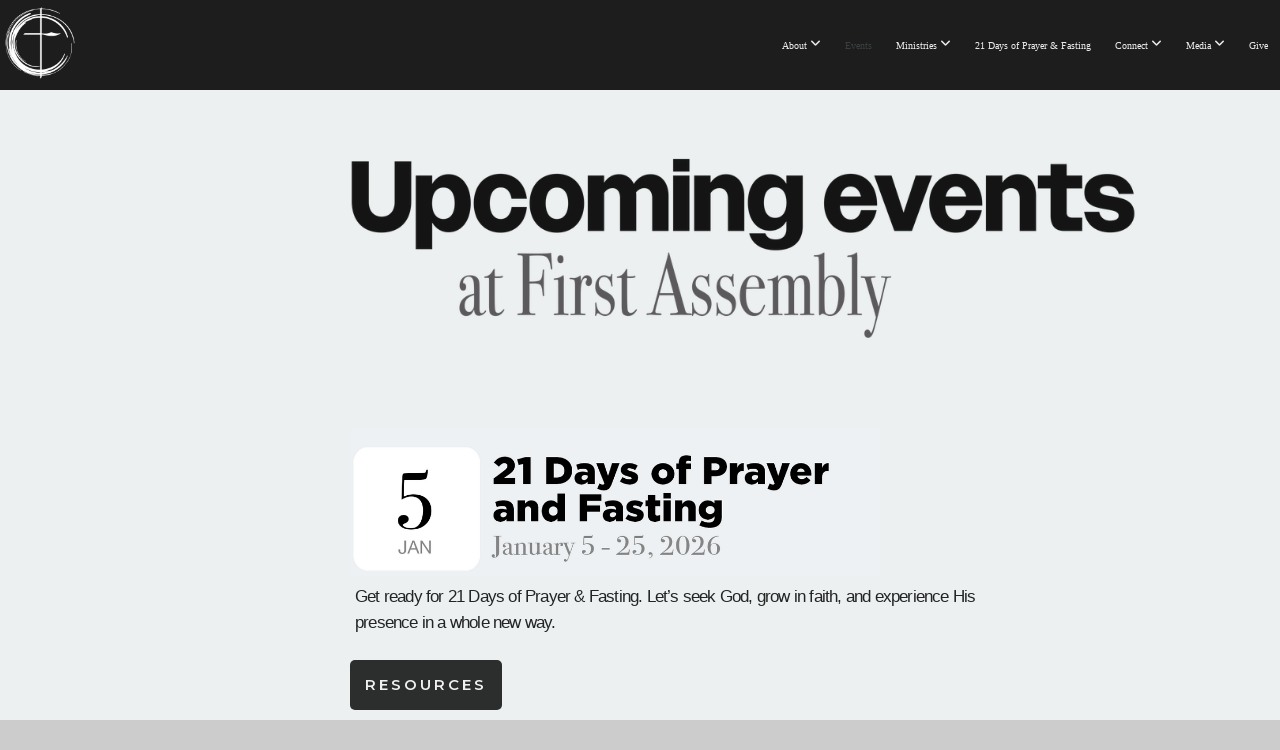

--- FILE ---
content_type: text/html; charset=UTF-8
request_url: https://famfm.com/events
body_size: 16724
content:
<!DOCTYPE html>
<html class="wf-loading">
	<head>
		<meta http-equiv="Content-Type" content="text/html; charset=utf-8" />
		<style type='text/css'>@font-face {
	font-family: 'fonnts.com-Owners_XWide_Bold';
	font-weight: 700;
	src: url('https://storage2.snappages.site/F6JBHF/assets/files/fonnts.com-Owners_XWide_Bold.otf');
}

@font-face {
	font-family: 'fonnts.com-Owners_XXWide_Bold';
	font-weight: 700;
	src: url('https://storage2.snappages.site/F6JBHF/assets/files/fonnts.com-Owners_XXWide_Bold.otf');
}

@font-face {
	font-family: 'fonnts.com-Owners_XXWide_XBlack';
	font-weight: 900;
	src: url('https://storage2.snappages.site/F6JBHF/assets/files/fonnts.com-Owners_XXWide_XBlack.otf');
}

</style><meta name="viewport" content="width=device-width, initial-scale=1.0" />
<meta name="provider" content="snappages" />
<meta http-equiv="X-UA-Compatible" content="IE=Edge"/>
    <meta name="keywords" content="Fort Myers Church, First Assembly, First Assembly of God Fort Myers, FAMFM, FAOG, Assemblies of God, AG, Russ Hurst, Dan Betzer" />
    <meta name="description" content="We are a church dedicated to reaching people, teaching them the Word, and sending them out to make disciples! A generational church where Jesus is here and anything is possible." />
<link rel="shortcut icon" href="https://storage2.snappages.site/F6JBHF/assets/favicon.png">
<link rel="canonical" href="https://famfm.com/events" />
<title>First Assembly of God | Fort Myers - Events</title>
    <script defer src="https://ajax.googleapis.com/ajax/libs/jquery/2.1.3/jquery.min.js"></script>
<script>
	var wid=38798, pid=654084, ptype='basic', tid=49748, custom_fonts = "Montserrat:100,200,300,regular,500,600,700,800,900|Monda:regular,700&display=swap";var page_type="page", render_url="https://site.snappages.site";</script>
<link href="https://assets2.snappages.site/global/styles/website.min.css?v=1769112211" type="text/css" rel="stylesheet" /><script defer src="https://assets2.snappages.site/global/assets/js/website.min.js?v=1769112211" type="text/javascript"></script><link class="core-style" href="https://storage2.snappages.site/F6JBHF/assets/themes/49748/style1753991774.css" type="text/css" rel="stylesheet" />
<link href="https://site.snappages.site/assets/icons/fontawesome/webfonts/fa-brands-400.woff2" rel="preload" as="font" type="font/woff2" crossorigin="anonymous"/>
<link href="https://site.snappages.site/assets/icons/fontawesome/webfonts/fa-regular-400.woff2" rel="preload" as="font" type="font/woff2" crossorigin="anonymous"/>
<link href="https://site.snappages.site/assets/icons/fontawesome/webfonts/fa-solid-900.woff2" rel="preload" as="font" type="font/woff2" crossorigin="anonymous"/>
<link href="https://site.snappages.site/assets/icons/fontawesome/css/all.min.css" rel="stylesheet"/>
<link href="https://site.snappages.site/assets/icons/fontawesome/css/all.min.css" rel="stylesheet"/>
<noscript><link href="https://site.snappages.site/assets/icons/fontawesome/css/all.min.css" rel="stylesheet" as="style"/></noscript>
<link href="https://site.snappages.site/assets/icons/fontawesome/css/v4-shims.min.css" rel="preload" as="style" onload="this.rel='stylesheet'"/>
<noscript><link href="https://site.snappages.site/assets/icons/fontawesome/css/v4-shims.min.css" rel="stylesheet" as="style"/></noscript>
<link href="https://assets2.snappages.site/global/assets/icons/pixeden/css/pe-icon-7-stroke.min.css" rel="preload" as="style" onload="this.rel='stylesheet'"/>
<noscript><link href="https://assets2.snappages.site/global/assets/icons/pixeden/css/pe-icon-7-stroke.min.css" rel="stylesheet" as="style"/></noscript>
<link href="https://assets2.snappages.site/global/assets/icons/typicons/typicons.min.css" rel="preload" as="style" onload="this.rel='stylesheet'"/>
<noscript><link href="https://assets2.snappages.site/global/assets/icons/typicons/typicons.min.css" rel="preload" as="stylesheet"/></noscript>
<link href="https://use.typekit.net/hqk1yln.css" rel="stylesheet" />

<style> a[href^="tel:"] { color: #000000 !important; } </style>
<script>
document.addEventListener("DOMContentLoaded", function() {
if (window.location.pathname === "/") { // Adjust "/" if your home page URL is different
document.body.classList.add("home-page");
}
});
</script>
<svg xmlns="https://www.w3.org/2000/svg" style="display:none;">
    <symbol id="sp-icon-amazon" viewBox="0 0 50 50">
        <g fill-rule="nonzero">
          <path id="Shape" d="M0.0909090909,38.8 C0.242409091,38.53335 0.484818182,38.51665 0.818181818,38.75 C8.39390909,43.58335 16.6363636,46 25.5454545,46 C31.4848182,46 37.3484545,44.78335 43.1363636,42.35 C43.2878636,42.28335 43.5075455,42.18335 43.7954545,42.05 C44.0833182,41.91665 44.2878636,41.81665 44.4090909,41.75 C44.8636364,41.55 45.2196818,41.65 45.4772727,42.05 C45.7348182,42.45 45.6515,42.81665 45.2272727,43.15 C44.6818182,43.58335 43.9848182,44.08335 43.1363636,44.65 C40.5302727,46.35 37.6211818,47.66665 34.4090909,48.6 C31.1969545,49.53335 28.0605909,50 25,50 C20.2727273,50 15.803,49.09165 11.5909091,47.275 C7.37877273,45.45835 3.60604545,42.9 0.272727273,39.6 C0.0909090909,39.43335 0,39.26665 0,39.1 C0,39 0.0302727273,38.9 0.0909090909,38.8 Z M13.7727273,24.55 C13.7727273,22.25 14.2878636,20.28335 15.3181818,18.65 C16.3484545,17.01665 17.7575455,15.78335 19.5454545,14.95 C21.1818182,14.18335 23.1969545,13.63335 25.5909091,13.3 C26.4090909,13.2 27.7424091,13.06665 29.5909091,12.9 L29.5909091,12.05 C29.5909091,9.91665 29.3787727,8.48335 28.9545455,7.75 C28.3181818,6.75 27.3181818,6.25 25.9545455,6.25 L25.5909091,6.25 C24.5909091,6.35 23.7272727,6.7 23,7.3 C22.2727273,7.9 21.803,8.73335 21.5909091,9.8 C21.4696818,10.46665 21.1666364,10.85 20.6818182,10.95 L15.4545455,10.25 C14.9393636,10.11665 14.6818182,9.81665 14.6818182,9.35 C14.6818182,9.25 14.6969545,9.13335 14.7272727,9 C15.2424091,6.03335 16.5075455,3.83335 18.5227273,2.4 C20.5378636,0.96665 22.8939091,0.16665 25.5909091,0 L26.7272727,0 C30.1818182,0 32.8787727,0.98335 34.8181818,2.95 C35.1223778,3.2848521 35.4034595,3.64418094 35.6590909,4.025 C35.9166364,4.40835 36.1211818,4.75 36.2727273,5.05 C36.4242273,5.35 36.5605909,5.78335 36.6818182,6.35 C36.803,6.91665 36.8939091,7.30835 36.9545455,7.525 C37.0151364,7.74165 37.0605909,8.20835 37.0909091,8.925 C37.1211818,9.64165 37.1363636,10.06665 37.1363636,10.2 L37.1363636,22.3 C37.1363636,23.16665 37.25,23.95835 37.4772727,24.675 C37.7045455,25.39165 37.9242273,25.90835 38.1363636,26.225 C38.3484545,26.54165 38.6969545,27.05 39.1818182,27.75 C39.3636364,28.05 39.4545455,28.31665 39.4545455,28.55 C39.4545455,28.81665 39.3333182,29.05 39.0909091,29.25 C36.5757273,31.65 35.2120909,32.95 35,33.15 C34.6363636,33.45 34.1969545,33.48335 33.6818182,33.25 C33.2575455,32.85 32.8863636,32.46665 32.5681818,32.1 C32.25,31.73335 32.0227273,31.46665 31.8863636,31.3 C31.75,31.13335 31.5302727,30.80835 31.2272727,30.325 C30.9242273,29.84165 30.7120909,29.51665 30.5909091,29.35 C28.8939091,31.38335 27.2272727,32.65 25.5909091,33.15 C24.5605909,33.48335 23.2878636,33.65 21.7727273,33.65 C19.4393636,33.65 17.5227273,32.85835 16.0227273,31.275 C14.5227273,29.69165 13.7727273,27.45 13.7727273,24.55 Z M21.5909091,23.55 C21.5909091,24.85 21.8863636,25.89165 22.4772727,26.675 C23.0681818,27.45835 23.8636364,27.85 24.8636364,27.85 C24.9545455,27.85 25.0833182,27.83335 25.25,27.8 C25.4166364,27.76665 25.5302727,27.75 25.5909091,27.75 C26.8636364,27.38335 27.8484545,26.48335 28.5454545,25.05 C28.8787727,24.41665 29.1287727,23.725 29.2954545,22.975 C29.4620909,22.225 29.553,21.61665 29.5681818,21.15 C29.5833182,20.68335 29.5909091,19.91665 29.5909091,18.85 L29.5909091,17.6 C27.8333182,17.6 26.5,17.73335 25.5909091,18 C22.9242273,18.83335 21.5909091,20.68335 21.5909091,23.55 Z M40.6818182,39.65 C40.7424091,39.51665 40.8333182,39.38335 40.9545455,39.25 C41.7120909,38.68335 42.4393636,38.3 43.1363636,38.1 C44.2878636,37.76665 45.4090909,37.58335 46.5,37.55 C46.803,37.51665 47.0909091,37.53335 47.3636364,37.6 C48.7272727,37.73335 49.5454545,37.98335 49.8181818,38.35 C49.9393636,38.55 50,38.85 50,39.25 L50,39.6 C50,40.76665 49.7120909,42.14165 49.1363636,43.725 C48.5605909,45.30835 47.7575455,46.58335 46.7272727,47.55 C46.5757273,47.68335 46.4393636,47.75 46.3181818,47.75 C46.2575455,47.75 46.1969545,47.73335 46.1363636,47.7 C45.9545455,47.6 45.9090909,47.41665 46,47.15 C47.1211818,44.25 47.6818182,42.23335 47.6818182,41.1 C47.6818182,40.73335 47.6211818,40.46665 47.5,40.3 C47.1969545,39.9 46.3484545,39.7 44.9545455,39.7 C44.4393636,39.7 43.8333182,39.73335 43.1363636,39.8 C42.3787727,39.9 41.6818182,40 41.0454545,40.1 C40.8636364,40.1 40.7424091,40.06665 40.6818182,40 C40.6211818,39.93335 40.6060455,39.86665 40.6363636,39.8 C40.6363636,39.76665 40.6515,39.71665 40.6818182,39.65 Z"/>
        </g>
    </symbol>
    <symbol id="sp-icon-roku" viewBox="0 0 50 50">
        <g>
          <path id="Combined-Shape" d="M8,0 L42,0 C46.418278,-8.11624501e-16 50,3.581722 50,8 L50,42 C50,46.418278 46.418278,50 42,50 L8,50 C3.581722,50 5.41083001e-16,46.418278 0,42 L0,8 C-5.41083001e-16,3.581722 3.581722,8.11624501e-16 8,0 Z M9.94591393,22.6758056 C9.94591393,23.9554559 8.93797503,25.0040346 7.705466,25.0040346 L6.5944023,25.0040346 L6.5944023,20.3268077 L7.705466,20.3268077 C8.93797503,20.3268077 9.94591393,21.3746529 9.94591393,22.6758056 Z M15,32 L11.1980679,26.5137477 C12.6117075,25.6540149 13.5405811,24.2489259 13.5405811,22.6758056 C13.5405811,20.0964239 11.1176341,18 8.14917631,18 L3,18 L3,31.9899135 L6.5944023,31.9899135 L6.5944023,27.3332264 L7.6834372,27.3332264 L10.9214498,32 L15,32 Z M19.4209982,23.6089545 C20.3760082,23.6089545 21.1686305,24.9005713 21.1686305,26.4995139 C21.1686305,28.098368 20.3760082,29.3917084 19.4209982,29.3917084 C18.4876486,29.3917084 17.6937241,28.0984122 17.6937241,26.4995139 C17.6937241,24.9006155 18.4876486,23.6089545 19.4209982,23.6089545 Z M24.8610089,26.4995139 C24.8610089,23.4472925 22.4211995,21 19.4209982,21 C16.4217953,21 14,23.4472925 14,26.4995139 C14,29.5540333 16.4217953,32 19.4209982,32 C22.4211995,32 24.8610089,29.5540333 24.8610089,26.4995139 Z M33.154894,21.2236663 L29.0835675,25.3681007 L29.0835675,21.2099662 L25.549974,21.2099662 L25.549974,31.7778363 L29.0835675,31.7778363 L29.0835675,27.4910969 L33.3340371,31.7778363 L37.7816639,31.7778363 L32.3803293,26.2779246 L36.8541742,21.7246949 L36.8541742,27.9961029 C36.8541742,30.0783079 38.0840844,31.9999116 41.1813884,31.9999116 C42.6517766,31.9999116 44.001101,31.1508546 44.6569026,30.3826285 L46.24575,31.7777921 L47,31.7777921 L47,21.2236663 L43.4663631,21.2236663 L43.4663631,28.056914 C43.0684459,28.7640196 42.5140009,29.2086122 41.657092,29.2086122 C40.7876817,29.2086122 40.3887661,28.6838515 40.3887661,27.0054037 L40.3887661,21.2236663 L33.154894,21.2236663 Z"/>
        </g>
    </symbol>
    <symbol id="sp-icon-google-play" viewBox="0 0 50 50">
	    <g fill-rule="nonzero">
	      <path id="top" d="M7.60285132,19.9078411 C12.5081466,14.9434827 20.3874745,6.92617108 24.6425662,2.55295316 L27.0855397,0.0509164969 L30.6904277,3.63645621 C32.6802444,5.62627291 34.2953157,7.30040733 34.2953157,7.35947047 C34.2953157,7.55651731 3.60386965,24.6751527 3.2296334,24.6751527 C3.01272912,24.6751527 4.70723014,22.8431772 7.60285132,19.9078411 Z" transform="matrix(1 0 0 -1 0 24.726)"/>
	            <path id="Shape" d="M0.767311609,49.8798639 C0.5901222,49.6828171 0.353869654,49.2693751 0.235234216,48.9735503 C0.0773930754,48.5794566 0.0183299389,41.3498232 0.0183299389,25.6690696 C0.0183299389,0.749517674 -0.0407331976,2.04992501 1.20010183,1.16295963 L1.83044807,0.709802806 L13.9256619,12.8050167 L26.0213849,24.9012488 L22.9088595,28.05298 C21.1950102,29.7866867 15.5804481,35.4796602 10.4394094,40.7194769 C1.61405295,49.6833262 1.06262729,50.2148945 0.767311609,49.8798639 Z" transform="matrix(1 0 0 -1 0 50.66)"/>
	            <path id="Shape" d="M32.1283096,28.868403 L28.287169,25.0272624 L31.5376782,21.7375476 C33.3304481,19.9249203 34.8864562,18.408627 34.9852342,18.3689121 C35.2214868,18.309849 45.0320774,23.6876494 45.5442974,24.1601545 C45.7413442,24.3373439 45.9974542,24.7711525 46.1155804,25.1453887 C46.450611,26.1499712 45.938391,27.0364274 44.5595723,27.8638205 C43.5748473,28.454961 37.3691446,31.9417227 36.3447047,32.4732909 C35.9893075,32.6703378 35.5560081,32.2961015 32.1283096,28.868403 Z" transform="matrix(1 0 0 -1 0 50.884)"/>
	            <path id="bottom" d="M16.1323829,37.9725051 C10.0850305,31.9643585 5.19959267,27.0392057 5.27851324,27.0392057 C5.33757637,27.0392057 5.84979633,27.2953157 6.401222,27.6104888 C7.48472505,28.2016293 28.8783096,39.9419552 31.3406314,41.2815682 C33.9210794,42.660387 34.0198574,42.1680244 30.4541752,45.7535642 C28.7204684,47.4872709 27.2627291,48.9052953 27.203666,48.9052953 C27.1446029,48.885947 22.160387,43.9806517 16.1323829,37.9725051 Z" transform="matrix(1 0 0 -1 0 75.945)"/>
	    </g>
    </symbol>
    <symbol id="sp-icon-apple" viewBox="0 0 50 50">
	    <g fill-rule="nonzero">
	      <path id="Shape" d="M33.9574406,26.5634279 C34.0276124,34.1300976 40.5866722,36.6480651 40.6593407,36.6801167 C40.6038808,36.8576056 39.6113106,40.2683744 37.2037125,43.7914576 C35.1223643,46.8374278 32.9623738,49.8720595 29.5596196,49.9349127 C26.2160702,49.9966052 25.1409344,47.9496797 21.3183084,47.9496797 C17.4968415,47.9496797 16.3023155,49.8721487 13.1372718,49.9966945 C9.85274871,50.1212403 7.35152871,46.7030612 5.25306112,43.668251 C0.964911488,37.4606036 -2.31212183,26.1269374 2.08810657,18.476523 C4.27404374,14.6772963 8.18048359,12.2714647 12.420574,12.2097721 C15.6458924,12.1481688 18.6901193,14.3824933 20.6618852,14.3824933 C22.6324029,14.3824933 26.3318047,11.6955185 30.2209468,12.0901367 C31.8490759,12.1579896 36.4193394,12.748667 39.353895,17.0498265 C39.1174329,17.1966031 33.9007325,20.2374843 33.9574406,26.5634279 M27.6736291,7.98325071 C29.4174035,5.86972218 30.5910653,2.92749548 30.2708784,0 C27.7573538,0.101154388 24.7179418,1.67712725 22.9150518,3.78949514 C21.2993165,5.66009243 19.8842887,8.65410161 20.2660876,11.5236543 C23.0677001,11.7406943 25.9297656,10.0981184 27.6736291,7.98325071"/>
	    </g>
    </symbol>
    <symbol id="sp-icon-windows" viewBox="0 0 50 50">
	    <g fill-rule="nonzero">
	      <path id="Shape" d="M0,7.0733463 L20.3540856,4.30155642 L20.3628405,23.9346304 L0.0184824903,24.0503891 L0,7.07354086 L0,7.0733463 Z M20.344358,26.1964981 L20.3599222,45.8466926 L0.0157587549,43.0496109 L0.0145914397,26.064786 L20.3441634,26.1964981 L20.344358,26.1964981 Z M22.8116732,3.93871595 L49.7992218,0 L49.7992218,23.6848249 L22.8116732,23.8988327 L22.8116732,3.93891051 L22.8116732,3.93871595 Z M49.8054475,26.381323 L49.7990272,49.9593385 L22.8114786,46.1503891 L22.7737354,26.3371595 L49.8054475,26.381323 Z"/>
	    </g>
    </symbol>
</svg>

	</head>
	<body>
		<div id="sp-wrapper">
			<header id="sp-header">
				<div id="sp-bar"><div id="sp-bar-text"><span>nvlnvdfblbhofghbohdofbph</span></div><div id="sp-bar-social" class="sp-social-holder" data-style="icons" data-shape="circle"><a class="facebook" href="" target="_blank" data-type="facebook"><i class="fa fa-fw fa-facebook"></i></a><a class="twitter" href="" target="_blank" data-type="twitter"><i class="fa fa-fw fa-twitter"></i></a><a class="instagram" href="" target="_blank" data-type="instagram"><i class="fa fa-fw fa-instagram"></i></a><a class="envelope-o" href="https:///contact" target="_blank" data-type="envelope-o"><i class="fa fa-fw fa-envelope-o"></i></a></div></div>
				<div id="sp-logo"><a href="/home" target="_self"><img src="https://storage2.snappages.site/F6JBHF/assets/images/18145568_3840x3840_500.png" width="80px"/></a></div>
				<div id="sp-nav"><nav id="sp-nav-links"><ul><li style="z-index:1250;" id="nav_home" data-type="basic"><a href="/" target="_self"><span></span>Home</a></li><li style="z-index:1249;" id="nav_about" data-type="folder"><a href="/about" target="_self"><span></span>About&nbsp;<i class="fa fa-angle-down" style="font-size:12px;vertical-align:10%;"></i></a><ul class="sp-second-nav"><li id="nav_staff"><a href="/staff" target="_self"><span></span>Our Staff</a></li></ul></li><li style="z-index:1251" id="nav_events" class="selected" data-type="basic"><a href="/events" target="_self"><span></span>Events</a></li><li style="z-index:1247;" id="nav_connect" data-type="folder"><a href="/connect" target="_self"><span></span>Ministries&nbsp;<i class="fa fa-angle-down" style="font-size:12px;vertical-align:10%;"></i></a><ul class="sp-second-nav"><li id="nav_kids"><a href="/kids" target="_self"><span></span>Kids Church</a></li><li id="nav_youth"><a href="/youth" target="_self"><span></span>Youth Church</a></li><li id="nav_young-adults"><a href="/young-adults" target="_self"><span></span>Young Adults</a></li><li id="nav_espanol"><a href="/espanol" target="_self"><span></span>Español</a></li><li id="nav_legacy-55"><a href="/legacy-55" target="_self"><span></span>Legacy (55+)</a></li><li id="nav_caa"><a href="/caa" target="_self"><span></span>CAA</a></li><li id="nav_fmcs"><a href="https://fortmyerschristianschool.com" target="_blank"><span></span>FMCS</a></li><li id="nav_missions"><a href="/missions" target="_self"><span></span>Missions</a></li></ul></li><li style="z-index:1246;" id="nav_21-days-of-prayer-amp-fasting" data-type="basic"><a href="/21-days-of-prayer-amp-fasting" target="_self"><span></span>21 Days of Prayer &amp; Fasting</a></li><li style="z-index:1245;" id="nav_connect" data-type="folder"><a href="/connect" target="_self"><span></span>Connect&nbsp;<i class="fa fa-angle-down" style="font-size:12px;vertical-align:10%;"></i></a><ul class="sp-second-nav"><li id="nav_new"><a href="/new" target="_self"><span></span>I'm New Here</a></li><li id="nav_I WANT TO SERVE"><a href="https://famfm.churchcenter.com/people/forms/1000244" target="_blank"><span></span>I WANT TO SERVE</a></li><li id="nav_connect-groups"><a href="/connect-groups" target="_self"><span></span>Connect Groups</a></li><li id="nav_baptisms"><a href="/baptisms" target="_self"><span></span>Baptisms</a></li><li id="nav_new-member"><a href="/new-member" target="_self"><span></span>Welcome Lunch</a></li></ul></li><li style="z-index:1244;" id="nav_media" data-type="folder"><a href="/media" target="_self"><span></span>Media&nbsp;<i class="fa fa-angle-down" style="font-size:12px;vertical-align:10%;"></i></a><ul class="sp-second-nav"><li id="nav_watch"><a href="/watch" target="_self"><span></span>Watch</a></li><li id="nav_sermons"><a href="/sermons" target="_self"><span></span>Sermons</a></li><li id="nav_best-of-betzer"><a href="/best-of-betzer" target="_self"><span></span>Best of Betzer</a></li></ul></li><li style="z-index:1243;" id="nav_give" data-type="basic"><a href="/give" target="_self"><span></span>Give</a></li></ul></nav></div><div id="sp-nav-button"></div>
			</header>
			<main id="sp-content">
				<section class="sp-section sp-scheme-8 sp-hide-mobile" data-index="" data-scheme="8"><div class="sp-section-slide" data-background-color="undefined"  data-label="Main" ><div class="sp-section-content"  style="padding-top:20px;padding-bottom:20px;"><div class="sp-grid sp-col sp-col-24"><div class="sp-block sp-spacer-block " data-type="spacer" data-id="cfad2ae4-58a4-443a-812c-5b4ba3685962" style=""><div class="sp-block-content"  style=""><div class="spacer-holder" data-height="30" style="height:30px;"></div></div></div><div class="sp-row"><div class="sp-col sp-col-6"><div class="sp-block sp-spacer-block " data-type="spacer" data-id="176ecb44-c68a-4d0a-8905-665445733e40" style=""><div class="sp-block-content"  style=""><div class="spacer-holder" data-height="30" style="height:30px;"></div></div></div></div><div class="sp-col sp-col-18"><div class="sp-block sp-image-block " data-type="image" data-id="91b94cd4-7209-4cdc-8840-90b488b3d715" style="text-align:left;"><div class="sp-block-content"  style="max-width:790px;"><div class="sp-image-holder" style="background-image:url(https://storage2.snappages.site/F6JBHF/assets/images/19094370_8565x2030_500.png);"  data-source="F6JBHF/assets/images/19094370_8565x2030_2500.png" data-fill="true"><img src="https://storage2.snappages.site/F6JBHF/assets/images/19094370_8565x2030_500.png" class="fill" alt="" /><div class="sp-image-title"></div><div class="sp-image-caption"></div></div></div></div></div></div></div></div></div></section><section class="sp-section sp-scheme-8 sp-hide-desktop sp-hide-tablet" data-index="" data-scheme="8"><div class="sp-section-slide"  data-label="Main" ><div class="sp-section-content"  style="padding-top:40px;padding-bottom:40px;"><div class="sp-grid sp-col sp-col-24"><div class="sp-block sp-image-block " data-type="image" data-id="efb48a90-f1da-420c-8d38-e48388dc9dbf" style="text-align:left;"><div class="sp-block-content"  style="max-width:790px;"><div class="sp-image-holder" style="background-image:url(https://storage2.snappages.site/F6JBHF/assets/images/19094370_8565x2030_500.png);"  data-source="F6JBHF/assets/images/19094370_8565x2030_2500.png" data-fill="true"><img src="https://storage2.snappages.site/F6JBHF/assets/images/19094370_8565x2030_500.png" class="fill" alt="" /><div class="sp-image-title"></div><div class="sp-image-caption"></div></div></div></div></div></div></div></section><section class="sp-section sp-scheme-8 sp-hide-mobile" data-index="" data-scheme="8"><div class="sp-section-slide"  data-label="Main" ><div class="sp-section-content"  style="padding-top:40px;padding-bottom:40px;"><div class="sp-grid sp-col sp-col-24"><div class="sp-row"><div class="sp-col sp-col-6"><div class="sp-block sp-spacer-block " data-type="spacer" data-id="9e30d4b5-53cb-4a66-a120-7487a426497c" style=""><div class="sp-block-content"  style=""><div class="spacer-holder" data-height="30" style="height:30px;"></div></div></div></div><div class="sp-col sp-col-14"><div class="sp-block sp-spacer-block " data-type="spacer" data-id="b59052f2-3084-4b82-b9dc-fd67f94aa637" style="text-align:start;"><div class="sp-block-content"  style=""><div class="spacer-holder" data-height="13" style="height:13px;"></div></div></div><div class="sp-block sp-image-block " data-type="image" data-id="c4cb6ebd-09ef-4f54-9d0e-e6c91ff963d1" style="text-align:left;padding-top:0px;padding-bottom:0px;padding-left:15px;padding-right:15px;"><div class="sp-block-content"  style="max-width:530px;"><div class="sp-image-holder" style="background-image:url(https://storage2.snappages.site/F6JBHF/assets/images/22021610_1236x346_500.png);"  data-source="F6JBHF/assets/images/22021610_1236x346_2500.png" data-target="_self" data-zoom="false" data-fill="true" data-pos="center-center" data-shadow="none"><img src="https://storage2.snappages.site/F6JBHF/assets/images/22021610_1236x346_500.png" class="fill" alt="" /><div class="sp-image-title"></div><div class="sp-image-caption"></div></div></div></div><div class="sp-block sp-spacer-block " data-type="spacer" data-id="3f7a11e7-f625-4501-ba76-0799ffc90506" style=""><div class="sp-block-content"  style=""><div class="spacer-holder" data-height="10" style="height:10px;"></div></div></div><div class="sp-block sp-heading-block " data-type="heading" data-id="ffcc2b67-7cd2-4e6a-8935-75f78a6154b5" style="text-align:start;padding-top:0px;padding-bottom:0px;padding-left:20px;padding-right:20px;"><div class="sp-block-content"  style=""><span class='h2'  data-size="2em"><h2  style='font-size:2em;'><sup>Get ready for 21 Days of Prayer &amp; Fasting. Let&rsquo;s seek God, grow in faith, and experience His presence in a whole new way.</sup></h2></span></div></div><div class="sp-block sp-button-block " data-type="button" data-id="533c2a5b-3ce6-4715-a61c-15bdf3405f6a" style="text-align:start;"><div class="sp-block-content"  style=""><span class="text-reset"><a class="sp-button" href="https://famfm.com/21-days-of-prayer-amp-fasting" target="_self"  data-label="Resources" style="">Resources</a></span></div></div></div><div class="sp-col sp-col-4"><div class="sp-block sp-spacer-block " data-type="spacer" data-id="fc9f19e9-08d4-4eca-88e6-a69f9e14575e" style=""><div class="sp-block-content"  style=""><div class="spacer-holder" data-height="30" style="height:30px;"></div></div></div></div></div></div></div></div></section><section class="sp-section sp-scheme-8 sp-hide-mobile" data-index="" data-scheme="8"><div class="sp-section-slide"  data-label="Main" ><div class="sp-section-content"  style="padding-top:40px;padding-bottom:40px;"><div class="sp-grid sp-col sp-col-24"><div class="sp-row"><div class="sp-col sp-col-6"><div class="sp-block sp-spacer-block " data-type="spacer" data-id="1fd18beb-1526-429f-94e3-035242c390d8" style=""><div class="sp-block-content"  style=""><div class="spacer-holder" data-height="30" style="height:30px;"></div></div></div></div><div class="sp-col sp-col-14"><div class="sp-block sp-spacer-block " data-type="spacer" data-id="f708a404-fbc8-4025-9b43-827a94203483" style="text-align:start;"><div class="sp-block-content"  style=""><div class="spacer-holder" data-height="13" style="height:13px;"></div></div></div><div class="sp-block sp-image-block " data-type="image" data-id="2c7595e9-bd73-4479-a58b-af5559d611f8" style="text-align:left;padding-top:0px;padding-bottom:0px;padding-left:15px;padding-right:15px;"><div class="sp-block-content"  style="max-width:530px;"><div class="sp-image-holder" style="background-image:url(https://storage2.snappages.site/F6JBHF/assets/images/22334282_1236x346_500.png);"  data-source="F6JBHF/assets/images/22334282_1236x346_2500.png" data-target="_self" data-zoom="false" data-fill="true" data-pos="center-center" data-shadow="none"><img src="https://storage2.snappages.site/F6JBHF/assets/images/22334282_1236x346_500.png" class="fill" alt="" /><div class="sp-image-title"></div><div class="sp-image-caption"></div></div></div></div><div class="sp-block sp-spacer-block " data-type="spacer" data-id="be4c8476-6099-4e3f-bda6-3dad9b1a3600" style=""><div class="sp-block-content"  style=""><div class="spacer-holder" data-height="10" style="height:10px;"></div></div></div><div class="sp-block sp-heading-block " data-type="heading" data-id="f35505e6-b287-4a1e-87d8-ead16a30627a" style="text-align:start;padding-top:0px;padding-bottom:0px;padding-left:20px;padding-right:20px;"><div class="sp-block-content"  style=""><span class='h2'  data-size="2em"><h2  style='font-size:2em;'><sup>Be one of the first to experience the movie premiere of this powerful story before it hits theaters! Sign up today using the password:&nbsp;<b>IMAGINE</b>.</sup></h2></span></div></div><div class="sp-block sp-button-block " data-type="button" data-id="2a7ac73f-1422-47dc-8411-ebb389c37bfa" style="text-align:start;"><div class="sp-block-content"  style=""><span class="text-reset"><a class="sp-button" href="https://themoviescreener.com/icanonlyimagine/rsvp/34034905?tid=General" target="_self"  data-label="TICKETS" style="">TICKETS</a></span></div></div></div><div class="sp-col sp-col-4"><div class="sp-block sp-spacer-block " data-type="spacer" data-id="7b2abd73-54ab-45c3-a424-663414e28ffc" style=""><div class="sp-block-content"  style=""><div class="spacer-holder" data-height="30" style="height:30px;"></div></div></div></div></div></div></div></div></section><section class="sp-section sp-scheme-8 sp-hide-mobile" data-index="" data-scheme="8"><div class="sp-section-slide"  data-label="Main" ><div class="sp-section-content"  style="padding-top:40px;padding-bottom:40px;"><div class="sp-grid sp-col sp-col-24"><div class="sp-row"><div class="sp-col sp-col-6"><div class="sp-block sp-spacer-block " data-type="spacer" data-id="1a6f5d99-6837-4475-9f38-b34fa5244301" style=""><div class="sp-block-content"  style=""><div class="spacer-holder" data-height="30" style="height:30px;"></div></div></div></div><div class="sp-col sp-col-14"><div class="sp-block sp-spacer-block " data-type="spacer" data-id="3bd9fed0-670c-42da-a9b9-29b170f3f890" style="text-align:start;"><div class="sp-block-content"  style=""><div class="spacer-holder" data-height="13" style="height:13px;"></div></div></div><div class="sp-block sp-image-block " data-type="image" data-id="26b39ba4-f1e9-41b2-8f60-8b93c820525d" style="text-align:left;padding-top:0px;padding-bottom:0px;padding-left:15px;padding-right:15px;"><div class="sp-block-content"  style="max-width:530px;"><div class="sp-image-holder" style="background-image:url(https://storage2.snappages.site/F6JBHF/assets/images/22155439_1236x346_500.png);"  data-source="F6JBHF/assets/images/22155439_1236x346_2500.png" data-target="_self" data-zoom="false" data-fill="true" data-pos="center-center" data-shadow="none"><img src="https://storage2.snappages.site/F6JBHF/assets/images/22155439_1236x346_500.png" class="fill" alt="" /><div class="sp-image-title"></div><div class="sp-image-caption"></div></div></div></div><div class="sp-block sp-spacer-block " data-type="spacer" data-id="00c60a9a-eb1b-44bc-bbea-cb846228f9a6" style=""><div class="sp-block-content"  style=""><div class="spacer-holder" data-height="10" style="height:10px;"></div></div></div><div class="sp-block sp-heading-block " data-type="heading" data-id="eb71a3e6-4c0d-4a1a-a9f6-a1ff7854c753" style="text-align:start;padding-top:0px;padding-bottom:0px;padding-left:20px;padding-right:20px;"><div class="sp-block-content"  style=""><span class='h2'  data-size="2em"><h2  style='font-size:2em;'><sup>Men 18 and older, make sure to join us for the Men&rsquo;s Breakfast in the cafeteria! This FREE event is a great opportunity to connect with other guys, grow in your faith, and enjoy a delicious breakfast.</sup></h2></span></div></div><div class="sp-block sp-button-block " data-type="button" data-id="73b14cbd-a8dc-47e4-b8be-c9d4860d18a5" style="text-align:start;"><div class="sp-block-content"  style=""><span class="text-reset"><a class="sp-button" href="https://famfm.churchcenter.com/registrations/events/3306456" target="_self"  data-label="REGISTER" style="">REGISTER</a></span></div></div></div><div class="sp-col sp-col-4"><div class="sp-block sp-spacer-block " data-type="spacer" data-id="e2af1745-53bd-40e5-a49a-bc2b4f94ec74" style=""><div class="sp-block-content"  style=""><div class="spacer-holder" data-height="30" style="height:30px;"></div></div></div></div></div></div></div></div></section><section class="sp-section sp-scheme-8 sp-hide-mobile" data-index="" data-scheme="8"><div class="sp-section-slide"  data-label="Main" ><div class="sp-section-content"  style="padding-top:40px;padding-bottom:40px;"><div class="sp-grid sp-col sp-col-24"><div class="sp-row"><div class="sp-col sp-col-6"><div class="sp-block sp-spacer-block " data-type="spacer" data-id="f881b98f-ca5b-4d45-bcaa-b3c04ef2c798" style=""><div class="sp-block-content"  style=""><div class="spacer-holder" data-height="30" style="height:30px;"></div></div></div></div><div class="sp-col sp-col-14"><div class="sp-block sp-spacer-block " data-type="spacer" data-id="3c2ca307-24a6-42cd-b263-c8f390ead466" style="text-align:start;"><div class="sp-block-content"  style=""><div class="spacer-holder" data-height="13" style="height:13px;"></div></div></div><div class="sp-block sp-image-block " data-type="image" data-id="7b5c3f8b-2753-40b9-a4ee-54389af141b9" style="text-align:left;padding-top:0px;padding-bottom:0px;padding-left:15px;padding-right:15px;"><div class="sp-block-content"  style="max-width:530px;"><div class="sp-image-holder" style="background-image:url(https://storage2.snappages.site/F6JBHF/assets/images/22529499_1236x346_500.png);"  data-source="F6JBHF/assets/images/22529499_1236x346_2500.png" data-target="_self" data-zoom="false" data-fill="true" data-pos="center-center" data-shadow="none"><img src="https://storage2.snappages.site/F6JBHF/assets/images/22529499_1236x346_500.png" class="fill" alt="" /><div class="sp-image-title"></div><div class="sp-image-caption"></div></div></div></div><div class="sp-block sp-spacer-block " data-type="spacer" data-id="756d1e59-a4cb-43b3-8288-db1bd26d8234" style=""><div class="sp-block-content"  style=""><div class="spacer-holder" data-height="10" style="height:10px;"></div></div></div><div class="sp-block sp-heading-block " data-type="heading" data-id="2a1d2d16-5cfb-4505-9ead-bfb5cfdc2785" style="text-align:start;padding-top:0px;padding-bottom:0px;padding-left:20px;padding-right:20px;"><div class="sp-block-content"  style=""><span class='h2'  data-size="2em"><h2  style='font-size:2em;'><sup>Our Royal Rangers will be going on an overnight camping trip, where they will learn valuable skills, fellowship with one another, and grow deeper in their faith. This is a trip that your boys will not want to miss! The event is $20 per child.</sup></h2></span></div></div><div class="sp-block sp-button-block " data-type="button" data-id="4caa2a0e-2c82-4ae2-a4cc-07b921aec633" style="text-align:start;"><div class="sp-block-content"  style=""><span class="text-reset"><a class="sp-button" href="https://famfm.churchcenter.com/registrations/events/3366078" target="_self"  data-label="REGISTER" style="">REGISTER</a></span></div></div></div><div class="sp-col sp-col-4"><div class="sp-block sp-spacer-block " data-type="spacer" data-id="6b31e2ca-2db4-481d-a6aa-d2187dbe12a3" style=""><div class="sp-block-content"  style=""><div class="spacer-holder" data-height="30" style="height:30px;"></div></div></div></div></div></div></div></div></section><section class="sp-section sp-scheme-8 sp-hide-mobile" data-index="" data-scheme="8"><div class="sp-section-slide"  data-label="Main" ><div class="sp-section-content"  style="padding-top:40px;padding-bottom:40px;"><div class="sp-grid sp-col sp-col-24"><div class="sp-row"><div class="sp-col sp-col-6"><div class="sp-block sp-spacer-block " data-type="spacer" data-id="7af31d31-6b05-4c31-97ab-b31f6a324d5f" style=""><div class="sp-block-content"  style=""><div class="spacer-holder" data-height="30" style="height:30px;"></div></div></div></div><div class="sp-col sp-col-14"><div class="sp-block sp-spacer-block " data-type="spacer" data-id="c23b5ca8-feaa-4a7b-b827-a2702ba389c9" style="text-align:start;"><div class="sp-block-content"  style=""><div class="spacer-holder" data-height="13" style="height:13px;"></div></div></div><div class="sp-block sp-image-block " data-type="image" data-id="157ff495-f3ac-43ff-9ccc-366272066a7b" style="text-align:left;padding-top:0px;padding-bottom:0px;padding-left:15px;padding-right:15px;"><div class="sp-block-content"  style="max-width:530px;"><div class="sp-image-holder" style="background-image:url(https://storage2.snappages.site/F6JBHF/assets/images/22196567_1236x346_500.png);"  data-source="F6JBHF/assets/images/22196567_1236x346_2500.png" data-target="_self" data-zoom="false" data-fill="true" data-pos="center-center" data-shadow="none"><img src="https://storage2.snappages.site/F6JBHF/assets/images/22196567_1236x346_500.png" class="fill" alt="" /><div class="sp-image-title"></div><div class="sp-image-caption"></div></div></div></div><div class="sp-block sp-spacer-block " data-type="spacer" data-id="f57b558b-929c-44ea-9dd3-f4f6db60b22b" style=""><div class="sp-block-content"  style=""><div class="spacer-holder" data-height="10" style="height:10px;"></div></div></div><div class="sp-block sp-heading-block " data-type="heading" data-id="34f619ed-bd5b-429f-a3cf-8619d8aeac32" style="text-align:start;padding-top:0px;padding-bottom:0px;padding-left:20px;padding-right:20px;"><div class="sp-block-content"  style=""><span class='h2'  data-size="2em"><h2  style='font-size:2em;'><sup>Join us after each service for Connection Sunday, happening outside under the Portico! It&rsquo;s going to be a fun Sunday as we kick off the start of our spring semester. This is a great opportunity to meet group leaders, ask questions, and find the group that&rsquo;s right for you. Don&rsquo;t miss out, it&rsquo;s one of the best ways to get connected and build meaningful relationships!</sup></h2></span></div></div></div><div class="sp-col sp-col-4"><div class="sp-block sp-spacer-block " data-type="spacer" data-id="3704a11c-fa8f-4b02-be67-d20d3c9a63a8" style=""><div class="sp-block-content"  style=""><div class="spacer-holder" data-height="30" style="height:30px;"></div></div></div></div></div></div></div></div></section><section class="sp-section sp-scheme-8 sp-hide-mobile" data-index="" data-scheme="8"><div class="sp-section-slide"  data-label="Main" ><div class="sp-section-content"  style="padding-top:40px;padding-bottom:40px;"><div class="sp-grid sp-col sp-col-24"><div class="sp-row"><div class="sp-col sp-col-6"><div class="sp-block sp-spacer-block " data-type="spacer" data-id="d7f9c3af-5a3d-447e-bf74-a04d2e236220" style=""><div class="sp-block-content"  style=""><div class="spacer-holder" data-height="30" style="height:30px;"></div></div></div></div><div class="sp-col sp-col-14"><div class="sp-block sp-spacer-block " data-type="spacer" data-id="e3512004-ff92-46b6-9d12-a86ecb05a471" style="text-align:start;"><div class="sp-block-content"  style=""><div class="spacer-holder" data-height="13" style="height:13px;"></div></div></div><div class="sp-block sp-image-block " data-type="image" data-id="b0a7efdd-a50a-425b-b69e-c9f8ec90d942" style="text-align:left;padding-top:0px;padding-bottom:0px;padding-left:15px;padding-right:15px;"><div class="sp-block-content"  style="max-width:530px;"><div class="sp-image-holder" style="background-image:url(https://storage2.snappages.site/F6JBHF/assets/images/22564635_1236x346_500.png);"  data-source="F6JBHF/assets/images/22564635_1236x346_2500.png" data-target="_self" data-zoom="false" data-fill="true" data-pos="center-center" data-shadow="none"><img src="https://storage2.snappages.site/F6JBHF/assets/images/22564635_1236x346_500.png" class="fill" alt="" /><div class="sp-image-title"></div><div class="sp-image-caption"></div></div></div></div><div class="sp-block sp-spacer-block " data-type="spacer" data-id="1610fdbf-dfb0-4dcd-9ba1-6c9b9e3572bd" style=""><div class="sp-block-content"  style=""><div class="spacer-holder" data-height="10" style="height:10px;"></div></div></div><div class="sp-block sp-heading-block " data-type="heading" data-id="8bc13eda-01bf-4dfa-8022-661007828788" style="text-align:start;padding-top:0px;padding-bottom:0px;padding-left:20px;padding-right:20px;"><div class="sp-block-content"  style=""><span class='h2'  data-size="2em"><h2  style='font-size:2em;'><sup>We have an amazing opportunity to bless our community through City Takers, an organization serving at-risk youth and families in Southwest Florida. We&rsquo;re collecting non-perishable food items such as peanut butter, canned goods, pasta (whole grain preferred), and rice (brown preferred). Donations can be dropped off Sundays in the lobby or Monday&ndash;Thursday during office hours. Every donation makes a difference.</sup></h2></span></div></div></div><div class="sp-col sp-col-4"><div class="sp-block sp-spacer-block " data-type="spacer" data-id="f5f2cb9c-590d-44de-8f6d-9f65b0aa9914" style=""><div class="sp-block-content"  style=""><div class="spacer-holder" data-height="30" style="height:30px;"></div></div></div></div></div></div></div></div></section><section class="sp-section sp-scheme-8 sp-hide-mobile" data-index="" data-scheme="8"><div class="sp-section-slide"  data-label="Main" ><div class="sp-section-content"  style="padding-top:40px;padding-bottom:40px;"><div class="sp-grid sp-col sp-col-24"><div class="sp-row"><div class="sp-col sp-col-6"><div class="sp-block sp-spacer-block " data-type="spacer" data-id="6f33d3ed-647c-40f9-8f8c-a4feb1c27374" style=""><div class="sp-block-content"  style=""><div class="spacer-holder" data-height="30" style="height:30px;"></div></div></div></div><div class="sp-col sp-col-14"><div class="sp-block sp-spacer-block " data-type="spacer" data-id="f3d9a8db-e430-46ad-a565-d8a77c43e145" style="text-align:start;"><div class="sp-block-content"  style=""><div class="spacer-holder" data-height="13" style="height:13px;"></div></div></div><div class="sp-block sp-image-block " data-type="image" data-id="523758b3-95da-4069-9cd0-17d155d2e321" style="text-align:left;padding-top:0px;padding-bottom:0px;padding-left:15px;padding-right:15px;"><div class="sp-block-content"  style="max-width:530px;"><div class="sp-image-holder" style="background-image:url(https://storage2.snappages.site/F6JBHF/assets/images/22559825_1236x346_500.png);"  data-source="F6JBHF/assets/images/22559825_1236x346_2500.png" data-target="_self" data-zoom="false" data-fill="true" data-pos="center-center" data-shadow="none"><img src="https://storage2.snappages.site/F6JBHF/assets/images/22559825_1236x346_500.png" class="fill" alt="" /><div class="sp-image-title"></div><div class="sp-image-caption"></div></div></div></div><div class="sp-block sp-spacer-block " data-type="spacer" data-id="45ac7257-3e68-4e44-8890-3862358adc0f" style=""><div class="sp-block-content"  style=""><div class="spacer-holder" data-height="10" style="height:10px;"></div></div></div><div class="sp-block sp-heading-block " data-type="heading" data-id="9ba83162-5904-4672-b8bb-11e8b305bdb4" style="text-align:start;padding-top:0px;padding-bottom:0px;padding-left:20px;padding-right:20px;"><div class="sp-block-content"  style=""><span class='h2'  data-size="2em"><h2  style='font-size:2em;'><sup>Join us on the First Wednesday of every month for a powerful night of prayer and worship. Let&rsquo;s come together to seek God, grow in faith, and deepen our connection with Him. Don&rsquo;t miss this special time of renewal and community!</sup></h2></span></div></div></div><div class="sp-col sp-col-4"><div class="sp-block sp-spacer-block " data-type="spacer" data-id="2c8027c5-e88d-44f4-bfeb-1cedc7587823" style=""><div class="sp-block-content"  style=""><div class="spacer-holder" data-height="30" style="height:30px;"></div></div></div></div></div></div></div></div></section><section class="sp-section sp-scheme-8 sp-hide-mobile" data-index="" data-scheme="8"><div class="sp-section-slide"  data-label="Main" ><div class="sp-section-content"  style="padding-top:40px;padding-bottom:40px;"><div class="sp-grid sp-col sp-col-24"><div class="sp-row"><div class="sp-col sp-col-6"><div class="sp-block sp-spacer-block " data-type="spacer" data-id="45181620-8de6-44c3-b569-1808f3257467" style=""><div class="sp-block-content"  style=""><div class="spacer-holder" data-height="30" style="height:30px;"></div></div></div></div><div class="sp-col sp-col-14"><div class="sp-block sp-spacer-block " data-type="spacer" data-id="7ca91d7e-d3dc-4f73-8098-34b1f56811d8" style="text-align:start;"><div class="sp-block-content"  style=""><div class="spacer-holder" data-height="13" style="height:13px;"></div></div></div><div class="sp-block sp-image-block " data-type="image" data-id="0173c6db-5629-46fe-ad5f-d127b1d0c209" style="text-align:left;padding-top:0px;padding-bottom:0px;padding-left:15px;padding-right:15px;"><div class="sp-block-content"  style="max-width:530px;"><div class="sp-image-holder" style="background-image:url(https://storage2.snappages.site/F6JBHF/assets/images/22523284_1236x346_500.png);"  data-source="F6JBHF/assets/images/22523284_1236x346_2500.png" data-target="_self" data-zoom="false" data-fill="true" data-pos="center-center" data-shadow="none"><img src="https://storage2.snappages.site/F6JBHF/assets/images/22523284_1236x346_500.png" class="fill" alt="" /><div class="sp-image-title"></div><div class="sp-image-caption"></div></div></div></div><div class="sp-block sp-spacer-block " data-type="spacer" data-id="afe6c402-c082-40db-9873-b6e1123ce239" style=""><div class="sp-block-content"  style=""><div class="spacer-holder" data-height="10" style="height:10px;"></div></div></div><div class="sp-block sp-heading-block " data-type="heading" data-id="2c971e56-74ec-4220-a5b5-c17fbb935a7c" style="text-align:start;padding-top:0px;padding-bottom:0px;padding-left:20px;padding-right:20px;"><div class="sp-block-content"  style=""><span class='h2'  data-size="2em"><h2  style='font-size:2em;'><sup>If you&rsquo;re new to First Assembly and would like to learn more about our church, we&rsquo;d love for you to join us in Legacy Hall for a light lunch as you hear about who we are, our vision as a church, and how you and your family can get connected.</sup></h2></span></div></div><div class="sp-block sp-button-block " data-type="button" data-id="dae018cd-0053-4b9e-a3fe-7dd2ec1b06c5" style="text-align:start;"><div class="sp-block-content"  style=""><span class="text-reset"><a class="sp-button" href="https://famfm.churchcenter.com/registrations/events/3307893" target="_self"  data-label="REGISTER" style="">REGISTER</a></span></div></div></div><div class="sp-col sp-col-4"><div class="sp-block sp-spacer-block " data-type="spacer" data-id="1c50615b-6ade-4563-a9d6-65db0a9e945d" style=""><div class="sp-block-content"  style=""><div class="spacer-holder" data-height="30" style="height:30px;"></div></div></div></div></div></div></div></div></section><section class="sp-section sp-scheme-8 sp-hide-mobile" data-index="" data-scheme="8"><div class="sp-section-slide"  data-label="Main" ><div class="sp-section-content"  style="padding-top:40px;padding-bottom:40px;"><div class="sp-grid sp-col sp-col-24"><div class="sp-row"><div class="sp-col sp-col-6"><div class="sp-block sp-spacer-block " data-type="spacer" data-id="f1f01934-a618-40df-b373-a5739d78ed97" style=""><div class="sp-block-content"  style=""><div class="spacer-holder" data-height="30" style="height:30px;"></div></div></div></div><div class="sp-col sp-col-14"><div class="sp-block sp-spacer-block " data-type="spacer" data-id="be6a862f-1f64-4a14-843e-b57e57975da0" style="text-align:start;"><div class="sp-block-content"  style=""><div class="spacer-holder" data-height="13" style="height:13px;"></div></div></div><div class="sp-block sp-image-block " data-type="image" data-id="6c28cbce-c31c-4594-86b1-5186b2d431cb" style="text-align:left;padding-top:0px;padding-bottom:0px;padding-left:15px;padding-right:15px;"><div class="sp-block-content"  style="max-width:530px;"><div class="sp-image-holder" style="background-image:url(https://storage2.snappages.site/F6JBHF/assets/images/22237870_1236x346_500.png);"  data-source="F6JBHF/assets/images/22237870_1236x346_2500.png" data-target="_self" data-zoom="false" data-fill="true" data-pos="center-center" data-shadow="none"><img src="https://storage2.snappages.site/F6JBHF/assets/images/22237870_1236x346_500.png" class="fill" alt="" /><div class="sp-image-title"></div><div class="sp-image-caption"></div></div></div></div><div class="sp-block sp-spacer-block " data-type="spacer" data-id="b863a5d9-bcf0-4a7e-9c1c-8196d4b1f434" style=""><div class="sp-block-content"  style=""><div class="spacer-holder" data-height="10" style="height:10px;"></div></div></div><div class="sp-block sp-heading-block " data-type="heading" data-id="8c34849c-f7b3-4c40-9aaf-91aae37c9ec2" style="text-align:start;padding-top:0px;padding-bottom:0px;padding-left:20px;padding-right:20px;"><div class="sp-block-content"  style=""><span class='h2'  data-size="2em"><h2  style='font-size:2em;'><sup>Our next Parents' Night Out is just around the corner! Drop the kids off for a fun-filled evening of games, dinner, and a movie, while YOU enjoy a well-deserved night to yourself! The cost is $20 per child or $50 for a family of 3 or more and all proceeds will go towards an upcoming children's ministries missions trip.</sup></h2></span></div></div><div class="sp-block sp-button-block " data-type="button" data-id="2393f55a-ca74-4ee1-924b-040951268e2c" style="text-align:start;"><div class="sp-block-content"  style=""><span class="text-reset"><a class="sp-button" href="https://famfm.churchcenter.com/registrations/events/3095680" target="_self"  data-label="REGISTER" style="">REGISTER</a></span></div></div></div><div class="sp-col sp-col-4"><div class="sp-block sp-spacer-block " data-type="spacer" data-id="7a1fcda4-bd02-4121-b3e8-33dfbb1ac74c" style=""><div class="sp-block-content"  style=""><div class="spacer-holder" data-height="30" style="height:30px;"></div></div></div></div></div></div></div></div></section><section class="sp-section sp-scheme-8 sp-hide-mobile" data-index="" data-scheme="8"><div class="sp-section-slide"  data-label="Main" ><div class="sp-section-content"  style="padding-top:40px;padding-bottom:40px;"><div class="sp-grid sp-col sp-col-24"><div class="sp-row"><div class="sp-col sp-col-6"><div class="sp-block sp-spacer-block " data-type="spacer" data-id="d6d5c017-fbf6-472a-b4b3-aa547ad0256a" style=""><div class="sp-block-content"  style=""><div class="spacer-holder" data-height="30" style="height:30px;"></div></div></div></div><div class="sp-col sp-col-14"><div class="sp-block sp-spacer-block " data-type="spacer" data-id="0f5a4822-2c95-4cf3-a699-86ded3448b29" style="text-align:start;"><div class="sp-block-content"  style=""><div class="spacer-holder" data-height="13" style="height:13px;"></div></div></div><div class="sp-block sp-image-block " data-type="image" data-id="07543e3e-fa91-41f7-a437-60842eae77ff" style="text-align:left;padding-top:0px;padding-bottom:0px;padding-left:15px;padding-right:15px;"><div class="sp-block-content"  style="max-width:530px;"><div class="sp-image-holder" style="background-image:url(https://storage2.snappages.site/F6JBHF/assets/images/22237368_1236x346_500.png);"  data-source="F6JBHF/assets/images/22237368_1236x346_2500.png" data-target="_self" data-zoom="false" data-fill="true" data-pos="center-center" data-shadow="none"><img src="https://storage2.snappages.site/F6JBHF/assets/images/22237368_1236x346_500.png" class="fill" alt="" /><div class="sp-image-title"></div><div class="sp-image-caption"></div></div></div></div><div class="sp-block sp-spacer-block " data-type="spacer" data-id="02cbdaa7-44bb-4a24-a285-2e9aa36cd1e1" style=""><div class="sp-block-content"  style=""><div class="spacer-holder" data-height="10" style="height:10px;"></div></div></div><div class="sp-block sp-heading-block " data-type="heading" data-id="b6770513-ab4a-4866-8e1d-ef5fe8459c9e" style="text-align:start;padding-top:0px;padding-bottom:0px;padding-left:20px;padding-right:20px;"><div class="sp-block-content"  style=""><span class='h2'  data-size="2em"><h2  style='font-size:2em;'><sup>Join us for Vision Sunday on February 15! This special annual service is a time to reflect on all God has done over the past year and look ahead to His vision for the year to come. Don&rsquo;t miss it!</sup></h2></span></div></div></div><div class="sp-col sp-col-4"><div class="sp-block sp-spacer-block " data-type="spacer" data-id="04f5cab8-f9a3-413a-ad98-c7cbd186cce6" style=""><div class="sp-block-content"  style=""><div class="spacer-holder" data-height="30" style="height:30px;"></div></div></div></div></div></div></div></div></section><section class="sp-section sp-scheme-8 sp-hide-mobile" data-index="" data-scheme="8"><div class="sp-section-slide"  data-label="Main" ><div class="sp-section-content"  style="padding-top:40px;padding-bottom:40px;"><div class="sp-grid sp-col sp-col-24"><div class="sp-row"><div class="sp-col sp-col-6"><div class="sp-block sp-spacer-block " data-type="spacer" data-id="544117b0-6795-4d24-a244-46ac2646e97a" style=""><div class="sp-block-content"  style=""><div class="spacer-holder" data-height="30" style="height:30px;"></div></div></div></div><div class="sp-col sp-col-14"><div class="sp-block sp-spacer-block " data-type="spacer" data-id="642b2a69-1805-4785-b878-659819680b8a" style="text-align:start;"><div class="sp-block-content"  style=""><div class="spacer-holder" data-height="13" style="height:13px;"></div></div></div><div class="sp-block sp-image-block " data-type="image" data-id="a4636402-8c34-4220-933d-c62219407876" style="text-align:left;padding-top:0px;padding-bottom:0px;padding-left:15px;padding-right:15px;"><div class="sp-block-content"  style="max-width:530px;"><div class="sp-image-holder" style="background-image:url(https://storage2.snappages.site/F6JBHF/assets/images/22633318_1236x346_500.png);"  data-source="F6JBHF/assets/images/22633318_1236x346_2500.png" data-target="_self" data-zoom="false" data-fill="true" data-pos="center-center" data-shadow="none"><img src="https://storage2.snappages.site/F6JBHF/assets/images/22633318_1236x346_500.png" class="fill" alt="" /><div class="sp-image-title"></div><div class="sp-image-caption"></div></div></div></div><div class="sp-block sp-spacer-block " data-type="spacer" data-id="c3eb2015-cc61-4672-a852-f4d027a6d92a" style=""><div class="sp-block-content"  style=""><div class="spacer-holder" data-height="10" style="height:10px;"></div></div></div><div class="sp-block sp-heading-block " data-type="heading" data-id="f8a999d3-fe0c-4ec3-b97a-a634b414884a" style="text-align:start;padding-top:0px;padding-bottom:0px;padding-left:20px;padding-right:20px;"><div class="sp-block-content"  style=""><span class='h2'  data-size="2em"><h2  style='font-size:2em;'><sup>Are you a new believer in Christ? We&rsquo;d love to invite you to our New Believers Class! This four-week class is a great opportunity to dive deeper and discover what it truly means to follow Christ.</sup></h2></span></div></div><div class="sp-block sp-button-block " data-type="button" data-id="aec9f027-6d31-41e3-9684-e7a68c5fe026" style="text-align:start;"><div class="sp-block-content"  style=""><span class="text-reset"><a class="sp-button" href="https://famfm.churchcenter.com/registrations/events/3388131" target="_self"  data-label="REGISTER" style="">REGISTER</a></span></div></div></div><div class="sp-col sp-col-4"><div class="sp-block sp-spacer-block " data-type="spacer" data-id="325c998d-2437-4344-91f0-29082c38018d" style=""><div class="sp-block-content"  style=""><div class="spacer-holder" data-height="30" style="height:30px;"></div></div></div></div></div></div></div></div></section><section class="sp-section sp-scheme-8 sp-hide-mobile" data-index="" data-scheme="8"><div class="sp-section-slide"  data-label="Main" ><div class="sp-section-content"  style="padding-top:40px;padding-bottom:40px;"><div class="sp-grid sp-col sp-col-24"><div class="sp-row"><div class="sp-col sp-col-6"><div class="sp-block sp-spacer-block " data-type="spacer" data-id="ed111bdd-aaa6-4743-9e16-450043f236bf" style=""><div class="sp-block-content"  style=""><div class="spacer-holder" data-height="30" style="height:30px;"></div></div></div></div><div class="sp-col sp-col-14"><div class="sp-block sp-spacer-block " data-type="spacer" data-id="1b72f6e0-200d-46b7-966b-51c42b42784c" style="text-align:start;"><div class="sp-block-content"  style=""><div class="spacer-holder" data-height="13" style="height:13px;"></div></div></div><div class="sp-block sp-image-block " data-type="image" data-id="3a66605c-dcb2-4d94-898e-3eae7fe2cf72" style="text-align:left;padding-top:0px;padding-bottom:0px;padding-left:15px;padding-right:15px;"><div class="sp-block-content"  style="max-width:530px;"><div class="sp-image-holder" style="background-image:url(https://storage2.snappages.site/F6JBHF/assets/images/22565819_1236x346_500.png);"  data-source="F6JBHF/assets/images/22565819_1236x346_2500.png" data-target="_self" data-zoom="false" data-fill="true" data-pos="center-center" data-shadow="none"><img src="https://storage2.snappages.site/F6JBHF/assets/images/22565819_1236x346_500.png" class="fill" alt="" /><div class="sp-image-title"></div><div class="sp-image-caption"></div></div></div></div><div class="sp-block sp-spacer-block " data-type="spacer" data-id="50b502f5-0ed4-4d27-b965-5a38be1204bd" style=""><div class="sp-block-content"  style=""><div class="spacer-holder" data-height="10" style="height:10px;"></div></div></div><div class="sp-block sp-heading-block " data-type="heading" data-id="831bf516-e647-476c-ae7b-672e17f13a54" style="text-align:start;padding-top:0px;padding-bottom:0px;padding-left:20px;padding-right:20px;"><div class="sp-block-content"  style=""><span class='h2'  data-size="2em"><h2  style='font-size:2em;'><sup>Join us in the auditorium for an exciting volunteer rally filled with fun, celebration, and team-building. Whether you already serve or are looking to find your place, this night is designed to equip, inspire, and connect you. Come discover your team, grow in your calling, and be part of what God is doing in our church!</sup></h2></span></div></div><div class="sp-block sp-button-block " data-type="button" data-id="57791568-50d5-40eb-b818-c6578e2ea56f" style="text-align:start;"><div class="sp-block-content"  style=""><span class="text-reset"><a class="sp-button" href="https://famfm.churchcenter.com/registrations/events/3388086" target="_self"  data-label="REGISTER" style="">REGISTER</a></span></div></div></div><div class="sp-col sp-col-4"><div class="sp-block sp-spacer-block " data-type="spacer" data-id="4869e6cd-998c-40b8-9331-e86114f23ea5" style=""><div class="sp-block-content"  style=""><div class="spacer-holder" data-height="30" style="height:30px;"></div></div></div></div></div></div></div></div></section><section class="sp-section sp-scheme-8 sp-hide-mobile" data-index="" data-scheme="8"><div class="sp-section-slide"  data-label="Main" ><div class="sp-section-content"  style="padding-top:40px;padding-bottom:40px;"><div class="sp-grid sp-col sp-col-24"><div class="sp-row"><div class="sp-col sp-col-6"><div class="sp-block sp-spacer-block " data-type="spacer" data-id="4c7f79f8-49f0-47fc-b4ea-b9f7a397cfb6" style=""><div class="sp-block-content"  style=""><div class="spacer-holder" data-height="30" style="height:30px;"></div></div></div></div><div class="sp-col sp-col-14"><div class="sp-block sp-spacer-block " data-type="spacer" data-id="b62896b5-42e6-4734-9afe-95ebb2391d05" style="text-align:start;"><div class="sp-block-content"  style=""><div class="spacer-holder" data-height="13" style="height:13px;"></div></div></div><div class="sp-block sp-image-block " data-type="image" data-id="495f8a76-8dd2-4a6f-a6b9-98637a0756c5" style="text-align:left;padding-top:0px;padding-bottom:0px;padding-left:15px;padding-right:15px;"><div class="sp-block-content"  style="max-width:530px;"><div class="sp-image-holder" style="background-image:url(https://storage2.snappages.site/F6JBHF/assets/images/21839627_1236x346_500.png);"  data-source="F6JBHF/assets/images/21839627_1236x346_2500.png" data-target="_self" data-zoom="false" data-fill="true" data-pos="center-center" data-shadow="none"><img src="https://storage2.snappages.site/F6JBHF/assets/images/21839627_1236x346_500.png" class="fill" alt="" /><div class="sp-image-title"></div><div class="sp-image-caption"></div></div></div></div><div class="sp-block sp-spacer-block " data-type="spacer" data-id="3aa77bf4-8ee0-455e-a503-3dab04e910e5" style=""><div class="sp-block-content"  style=""><div class="spacer-holder" data-height="10" style="height:10px;"></div></div></div><div class="sp-block sp-heading-block " data-type="heading" data-id="a8782197-2b3e-458d-9f0b-99be4276f9a4" style="text-align:start;padding-top:0px;padding-bottom:0px;padding-left:20px;padding-right:20px;"><div class="sp-block-content"  style=""><span class='h2'  data-size="2em"><h2  style='font-size:2em;'><sup>Join us for a special night of worship featuring The Collingsworth Family. Their inspiring music and message of hope will draw us closer in praise and celebration of God&rsquo;s faithfulness.</sup><sup><br></sup></h2></span></div></div></div><div class="sp-col sp-col-4"><div class="sp-block sp-spacer-block " data-type="spacer" data-id="0b04501f-2a04-498e-913a-8704a4e76e7d" style=""><div class="sp-block-content"  style=""><div class="spacer-holder" data-height="30" style="height:30px;"></div></div></div></div></div><div class="sp-row"><div class="sp-col sp-col-6"><div class="sp-block sp-spacer-block " data-type="spacer" data-id="666294ee-82f8-402f-afc3-7dadf90167fe" style=""><div class="sp-block-content"  style=""><div class="spacer-holder" data-height="30" style="height:30px;"></div></div></div></div><div class="sp-col sp-col-18"><div class="sp-block sp-button-block " data-type="button" data-id="7260caa7-8af0-4d2f-a937-23e01e05171c" style=""><div class="sp-block-content"  style=""><span class="text-reset"><a class="sp-button" href="https://www.itickets.com/events/483890?aff=BIT" target="_self"  data-label="get your tickets now" style="">get your tickets now</a></span></div></div></div></div></div></div></div></section><section class="sp-section sp-scheme-8 sp-hide-mobile" data-index="" data-scheme="8"><div class="sp-section-slide"  data-label="Main" ><div class="sp-section-content"  style="padding-top:40px;padding-bottom:40px;"><div class="sp-grid sp-col sp-col-24"><div class="sp-row"><div class="sp-col sp-col-6"><div class="sp-block sp-spacer-block " data-type="spacer" data-id="6a277acd-0aec-4cfb-8be7-2af17aa65fec" style=""><div class="sp-block-content"  style=""><div class="spacer-holder" data-height="30" style="height:30px;"></div></div></div></div><div class="sp-col sp-col-14"><div class="sp-block sp-spacer-block " data-type="spacer" data-id="120be863-b0ec-4be8-985d-76aa41bdd3c1" style="text-align:start;"><div class="sp-block-content"  style=""><div class="spacer-holder" data-height="13" style="height:13px;"></div></div></div><div class="sp-block sp-image-block " data-type="image" data-id="11d7e7da-7393-4ca1-9fe5-a137fbcbce5a" style="text-align:left;padding-top:0px;padding-bottom:0px;padding-left:15px;padding-right:15px;"><div class="sp-block-content"  style="max-width:530px;"><div class="sp-image-holder" style="background-image:url(https://storage2.snappages.site/F6JBHF/assets/images/21788644_1236x346_500.png);"  data-source="F6JBHF/assets/images/21788644_1236x346_2500.png" data-target="_self" data-zoom="false" data-fill="true" data-pos="center-center" data-shadow="none"><img src="https://storage2.snappages.site/F6JBHF/assets/images/21788644_1236x346_500.png" class="fill" alt="" /><div class="sp-image-title"></div><div class="sp-image-caption"></div></div></div></div><div class="sp-block sp-spacer-block " data-type="spacer" data-id="083dc6a1-5307-49ec-a98b-0cd2c74df6ce" style=""><div class="sp-block-content"  style=""><div class="spacer-holder" data-height="10" style="height:10px;"></div></div></div><div class="sp-block sp-heading-block " data-type="heading" data-id="d8bb5839-3784-4e05-8df4-06c4e2ea86e5" style="text-align:start;padding-top:0px;padding-bottom:0px;padding-left:20px;padding-right:20px;"><div class="sp-block-content"  style=""><span class='h2'  data-size="2em"><h2  style='font-size:2em;'><sup>Join us in welcoming worship artist Charity Gayle! With soulful gospel, powerful praise, and multiple #1 albums, she&rsquo;ll lead us in an unforgettable worship experience. Come lift your voice and be inspired!</sup><sup><br></sup></h2></span></div></div></div><div class="sp-col sp-col-4"><div class="sp-block sp-spacer-block " data-type="spacer" data-id="4e6727cf-122c-4e51-ae1c-f44f104098e7" style=""><div class="sp-block-content"  style=""><div class="spacer-holder" data-height="30" style="height:30px;"></div></div></div></div></div><div class="sp-row"><div class="sp-col sp-col-6"><div class="sp-block sp-spacer-block " data-type="spacer" data-id="c5ff8329-7304-4728-b7e7-b645f202c9c2" style=""><div class="sp-block-content"  style=""><div class="spacer-holder" data-height="30" style="height:30px;"></div></div></div></div><div class="sp-col sp-col-18"><div class="sp-block sp-button-block " data-type="button" data-id="090675a2-d3a1-4d3b-b47f-ddb47c3659e7" style=""><div class="sp-block-content"  style=""><span class="text-reset"><a class="sp-button" href="https://www.ticketweb.com/event/charity-gayle-rejoice-first-assembly-of-god-tickets/14624803?utm_medium=affiliate&pl=TPR&REFID=artist&irgwc=1&afsrc=1&clickid=RbN2iaTngxycUDByXW0r7RFEUkpUtdyJRzBCxU0&camefrom=CFC_BUYAT_219208&impradid=219208&REFERRAL_ID=tmfeedbuyat219208&wt.mc_id=aff_BUYAT_219208&utm_source=219208-Bandsintown&impradname=Bandsintown&ircid=4272" target="_self"  data-label="get your tickets now" style="">get your tickets now</a></span></div></div></div></div></div></div></div></section><section class="sp-section sp-scheme-8 sp-hide-desktop sp-hide-tablet" data-index="" data-scheme="8"><div class="sp-section-slide"  data-label="Main" ><div class="sp-section-content"  style="padding-top:40px;padding-bottom:40px;"><div class="sp-grid sp-col sp-col-24"><div class="sp-block sp-image-block " data-type="image" data-id="7e00beea-2d71-4240-9603-89a50ec1f9ed" style="text-align:left;padding-top:0px;padding-bottom:0px;padding-left:15px;padding-right:15px;"><div class="sp-block-content"  style="max-width:650px;"><div class="sp-image-holder" style="background-image:url(https://storage2.snappages.site/F6JBHF/assets/images/22021610_1236x346_500.png);"  data-source="F6JBHF/assets/images/22021610_1236x346_2500.png" data-target="_self" data-zoom="false" data-fill="true" data-pos="center-center" data-shadow="none"><img src="https://storage2.snappages.site/F6JBHF/assets/images/22021610_1236x346_500.png" class="fill" alt="" /><div class="sp-image-title"></div><div class="sp-image-caption"></div></div></div></div><div class="sp-block sp-heading-block " data-type="heading" data-id="8c6e7942-e2e3-4d7f-a8df-f8b6845ae8e7" style="text-align:start;padding-top:0px;padding-bottom:0px;padding-left:20px;padding-right:20px;"><div class="sp-block-content"  style=""><span class='h2'  data-size="2em"><h2  style='font-size:2em;'><sup>Get ready for 21 Days of Prayer &amp; Fasting. Let&rsquo;s seek God, grow in faith, and experience His presence in a whole new way.</sup><sup><br></sup></h2></span></div></div><div class="sp-block sp-button-block " data-type="button" data-id="df03c151-d62c-4c92-980e-0ea95b00336b" style="text-align:start;"><div class="sp-block-content"  style=""><span class="text-reset"><a class="sp-button" href="https://famfm.com/21-days-of-prayer-amp-fasting" target="_self"  data-label="resources" style="">resources</a></span></div></div></div></div></div></section><section class="sp-section sp-scheme-8 sp-hide-desktop sp-hide-tablet" data-index="" data-scheme="8"><div class="sp-section-slide"  data-label="Main" ><div class="sp-section-content"  style="padding-top:40px;padding-bottom:40px;"><div class="sp-grid sp-col sp-col-24"><div class="sp-block sp-image-block " data-type="image" data-id="6a8211d7-79b1-4491-be1f-0bc8678c468a" style="text-align:left;padding-top:0px;padding-bottom:0px;padding-left:15px;padding-right:15px;"><div class="sp-block-content"  style="max-width:650px;"><div class="sp-image-holder" style="background-image:url(https://storage2.snappages.site/F6JBHF/assets/images/22334282_1236x346_500.png);"  data-source="F6JBHF/assets/images/22334282_1236x346_2500.png" data-target="_self" data-zoom="false" data-fill="true" data-pos="center-center" data-shadow="none"><img src="https://storage2.snappages.site/F6JBHF/assets/images/22334282_1236x346_500.png" class="fill" alt="" /><div class="sp-image-title"></div><div class="sp-image-caption"></div></div></div></div><div class="sp-block sp-heading-block " data-type="heading" data-id="2e5fd66d-2bef-4916-b0fa-fbc8e8225409" style="text-align:start;padding-top:0px;padding-bottom:0px;padding-left:20px;padding-right:20px;"><div class="sp-block-content"  style=""><span class='h2'  data-size="2em"><h2  style='font-size:2em;'><sup>Be one of the first to experience the movie premiere of this powerful story before it hits theaters! Sign up today using the password:&nbsp;<b>IMAGINE</b>.</sup><sup><br></sup></h2></span></div></div><div class="sp-block sp-button-block " data-type="button" data-id="893738bd-6ca1-41bb-9612-ab5e5b9f3ff6" style="text-align:start;"><div class="sp-block-content"  style=""><span class="text-reset"><a class="sp-button" href="https://themoviescreener.com/icanonlyimagine/rsvp/34034905?tid=General" target="_self"  data-label="TICKETS" style="">TICKETS</a></span></div></div></div></div></div></section><section class="sp-section sp-scheme-8 sp-hide-desktop sp-hide-tablet" data-index="" data-scheme="8"><div class="sp-section-slide"  data-label="Main" ><div class="sp-section-content"  style="padding-top:40px;padding-bottom:40px;"><div class="sp-grid sp-col sp-col-24"><div class="sp-block sp-image-block " data-type="image" data-id="14b28a8c-e062-4aec-b709-c9b7618bedd0" style="text-align:left;padding-top:0px;padding-bottom:0px;padding-left:15px;padding-right:15px;"><div class="sp-block-content"  style="max-width:650px;"><div class="sp-image-holder" style="background-image:url(https://storage2.snappages.site/F6JBHF/assets/images/22155439_1236x346_500.png);"  data-source="F6JBHF/assets/images/22155439_1236x346_2500.png" data-target="_self" data-zoom="false" data-fill="true" data-pos="center-center" data-shadow="none"><img src="https://storage2.snappages.site/F6JBHF/assets/images/22155439_1236x346_500.png" class="fill" alt="" /><div class="sp-image-title"></div><div class="sp-image-caption"></div></div></div></div><div class="sp-block sp-heading-block " data-type="heading" data-id="278e9018-8fac-49d7-bc5f-ed0f04db935b" style="text-align:start;padding-top:0px;padding-bottom:0px;padding-left:20px;padding-right:20px;"><div class="sp-block-content"  style=""><span class='h2'  data-size="2em"><h2  style='font-size:2em;'><sup>Men 18 and older, make sure to join us for the Men&rsquo;s Breakfast in the cafeteria! This FREE event is a great opportunity to connect with other guys, grow in your faith, and enjoy a delicious breakfast.</sup><sup><br></sup></h2></span></div></div><div class="sp-block sp-button-block " data-type="button" data-id="8d06228b-9cb4-4bdd-bcb0-cadaf8a83f1a" style="text-align:start;"><div class="sp-block-content"  style=""><span class="text-reset"><a class="sp-button" href="https://famfm.churchcenter.com/registrations/events/3306456" target="_self"  data-label="REGISTER" style="">REGISTER</a></span></div></div></div></div></div></section><section class="sp-section sp-scheme-8 sp-hide-desktop sp-hide-tablet" data-index="" data-scheme="8"><div class="sp-section-slide"  data-label="Main" ><div class="sp-section-content"  style="padding-top:40px;padding-bottom:40px;"><div class="sp-grid sp-col sp-col-24"><div class="sp-block sp-image-block " data-type="image" data-id="cb994bc3-49f9-42d6-9dcf-f37ea098d934" style="text-align:left;padding-top:0px;padding-bottom:0px;padding-left:15px;padding-right:15px;"><div class="sp-block-content"  style="max-width:650px;"><div class="sp-image-holder" style="background-image:url(https://storage2.snappages.site/F6JBHF/assets/images/22529499_1236x346_500.png);"  data-source="F6JBHF/assets/images/22529499_1236x346_2500.png" data-target="_self" data-zoom="false" data-fill="true" data-pos="center-center" data-shadow="none"><img src="https://storage2.snappages.site/F6JBHF/assets/images/22529499_1236x346_500.png" class="fill" alt="" /><div class="sp-image-title"></div><div class="sp-image-caption"></div></div></div></div><div class="sp-block sp-heading-block " data-type="heading" data-id="8fffb9ff-bc18-4f89-8f7c-c27dd113cb3b" style="text-align:start;padding-top:0px;padding-bottom:0px;padding-left:20px;padding-right:20px;"><div class="sp-block-content"  style=""><span class='h2'  data-size="2em"><h2  style='font-size:2em;'><sup>Our Royal Rangers will be going on an overnight camping trip, where they will learn valuable skills, fellowship with one another, and grow deeper in their faith. This is a trip that your boys will not want to miss! The event is $20 per child.</sup><sup><br></sup></h2></span></div></div><div class="sp-block sp-button-block " data-type="button" data-id="a2c1d5cf-d3ba-46a1-a421-bf72dde6d4bb" style="text-align:start;"><div class="sp-block-content"  style=""><span class="text-reset"><a class="sp-button" href="https://famfm.churchcenter.com/registrations/events/3366078" target="_self"  data-label="REGISTER" style="">REGISTER</a></span></div></div></div></div></div></section><section class="sp-section sp-scheme-8 sp-hide-desktop sp-hide-tablet" data-index="" data-scheme="8"><div class="sp-section-slide"  data-label="Main" ><div class="sp-section-content"  style="padding-top:40px;padding-bottom:40px;"><div class="sp-grid sp-col sp-col-24"><div class="sp-block sp-image-block " data-type="image" data-id="560d9e7d-7bc1-4609-8213-04f058c96ee1" style="text-align:left;padding-top:0px;padding-bottom:0px;padding-left:15px;padding-right:15px;"><div class="sp-block-content"  style="max-width:650px;"><div class="sp-image-holder" style="background-image:url(https://storage2.snappages.site/F6JBHF/assets/images/22196567_1236x346_500.png);"  data-source="F6JBHF/assets/images/22196567_1236x346_2500.png" data-target="_self" data-zoom="false" data-fill="true" data-pos="center-center" data-shadow="none"><img src="https://storage2.snappages.site/F6JBHF/assets/images/22196567_1236x346_500.png" class="fill" alt="" /><div class="sp-image-title"></div><div class="sp-image-caption"></div></div></div></div><div class="sp-block sp-heading-block " data-type="heading" data-id="16c8305e-f3af-4a40-8fc9-40ed4df9883e" style="text-align:start;padding-top:0px;padding-bottom:0px;padding-left:20px;padding-right:20px;"><div class="sp-block-content"  style=""><span class='h2'  data-size="2em"><h2  style='font-size:2em;'><sup>Join us after each service for Connection Sunday, happening outside under the Portico! It&rsquo;s going to be a fun Sunday as we kick off the start of our spring semester. This is a great opportunity to meet group leaders, ask questions, and find the group that&rsquo;s right for you. Don&rsquo;t miss out, it&rsquo;s one of the best ways to get connected and build meaningful relationships!</sup><sup><br></sup></h2></span></div></div></div></div></div></section><section class="sp-section sp-scheme-8 sp-hide-desktop sp-hide-tablet" data-index="" data-scheme="8"><div class="sp-section-slide"  data-label="Main" ><div class="sp-section-content"  style="padding-top:40px;padding-bottom:40px;"><div class="sp-grid sp-col sp-col-24"><div class="sp-block sp-image-block " data-type="image" data-id="35b324fb-53eb-4e55-902b-a88ace240d36" style="text-align:left;padding-top:0px;padding-bottom:0px;padding-left:15px;padding-right:15px;"><div class="sp-block-content"  style="max-width:650px;"><div class="sp-image-holder" style="background-image:url(https://storage2.snappages.site/F6JBHF/assets/images/22564635_1236x346_500.png);"  data-source="F6JBHF/assets/images/22564635_1236x346_2500.png" data-target="_self" data-zoom="false" data-fill="true" data-pos="center-center" data-shadow="none"><img src="https://storage2.snappages.site/F6JBHF/assets/images/22564635_1236x346_500.png" class="fill" alt="" /><div class="sp-image-title"></div><div class="sp-image-caption"></div></div></div></div><div class="sp-block sp-heading-block " data-type="heading" data-id="f6148cad-33d6-49f8-a951-c6f0784f6fcf" style="text-align:start;padding-top:0px;padding-bottom:0px;padding-left:20px;padding-right:20px;"><div class="sp-block-content"  style=""><span class='h2'  data-size="2em"><h2  style='font-size:2em;'><sup>We have an amazing opportunity to bless our community through City Takers, an organization serving at-risk youth and families in Southwest Florida. We&rsquo;re collecting non-perishable food items such as peanut butter, canned goods, pasta (whole grain preferred), and rice (brown preferred). Donations can be dropped off Sundays in the lobby or Monday&ndash;Thursday during office hours. Every donation makes a difference.</sup><sup><br></sup></h2></span></div></div></div></div></div></section><section class="sp-section sp-scheme-8 sp-hide-desktop sp-hide-tablet" data-index="" data-scheme="8"><div class="sp-section-slide"  data-label="Main" ><div class="sp-section-content"  style="padding-top:40px;padding-bottom:40px;"><div class="sp-grid sp-col sp-col-24"><div class="sp-block sp-image-block " data-type="image" data-id="5f3e96e2-37ad-4c97-bf2f-7ed990c46dea" style="text-align:left;padding-top:0px;padding-bottom:0px;padding-left:15px;padding-right:15px;"><div class="sp-block-content"  style="max-width:650px;"><div class="sp-image-holder" style="background-image:url(https://storage2.snappages.site/F6JBHF/assets/images/22559825_1236x346_500.png);"  data-source="F6JBHF/assets/images/22559825_1236x346_2500.png" data-target="_self" data-zoom="false" data-fill="true" data-pos="center-center" data-shadow="none"><img src="https://storage2.snappages.site/F6JBHF/assets/images/22559825_1236x346_500.png" class="fill" alt="" /><div class="sp-image-title"></div><div class="sp-image-caption"></div></div></div></div><div class="sp-block sp-heading-block " data-type="heading" data-id="6992d910-8100-4a92-918f-923824b84877" style="text-align:start;padding-top:0px;padding-bottom:0px;padding-left:20px;padding-right:20px;"><div class="sp-block-content"  style=""><span class='h2'  data-size="2em"><h2  style='font-size:2em;'><sup>Join us on the First Wednesday of every month for a powerful night of prayer and worship. Let&rsquo;s come together to seek God, grow in faith, and deepen our connection with Him. Don&rsquo;t miss this special time of renewal and community!</sup><sup><br></sup></h2></span></div></div></div></div></div></section><section class="sp-section sp-scheme-8 sp-hide-desktop sp-hide-tablet" data-index="" data-scheme="8"><div class="sp-section-slide"  data-label="Main" ><div class="sp-section-content"  style="padding-top:40px;padding-bottom:40px;"><div class="sp-grid sp-col sp-col-24"><div class="sp-block sp-image-block " data-type="image" data-id="bd0d4d2a-e65f-4668-bf1b-c54a132da9e6" style="text-align:left;padding-top:0px;padding-bottom:0px;padding-left:15px;padding-right:15px;"><div class="sp-block-content"  style="max-width:650px;"><div class="sp-image-holder" style="background-image:url(https://storage2.snappages.site/F6JBHF/assets/images/22523284_1236x346_500.png);"  data-source="F6JBHF/assets/images/22523284_1236x346_2500.png" data-target="_self" data-zoom="false" data-fill="true" data-pos="center-center" data-shadow="none"><img src="https://storage2.snappages.site/F6JBHF/assets/images/22523284_1236x346_500.png" class="fill" alt="" /><div class="sp-image-title"></div><div class="sp-image-caption"></div></div></div></div><div class="sp-block sp-heading-block " data-type="heading" data-id="5f174f06-a24d-46b9-9772-f7bd25cf9fce" style="text-align:start;padding-top:0px;padding-bottom:0px;padding-left:20px;padding-right:20px;"><div class="sp-block-content"  style=""><span class='h2'  data-size="2em"><h2  style='font-size:2em;'><sup>If you&rsquo;re new to First Assembly and would like to learn more about our church, we&rsquo;d love for you to join us in Legacy Hall for a light lunch as you hear about who we are, our vision as a church, and how you and your family can get connected.</sup><sup><br></sup></h2></span></div></div><div class="sp-block sp-button-block " data-type="button" data-id="3cbbdda5-58f7-4cf8-9b5b-95764dac01be" style="text-align:start;"><div class="sp-block-content"  style=""><span class="text-reset"><a class="sp-button" href="https://famfm.churchcenter.com/registrations/events/3307893" target="_self"  data-label="REGISTER" style="">REGISTER</a></span></div></div></div></div></div></section><section class="sp-section sp-scheme-8 sp-hide-desktop sp-hide-tablet" data-index="" data-scheme="8"><div class="sp-section-slide"  data-label="Main" ><div class="sp-section-content"  style="padding-top:40px;padding-bottom:40px;"><div class="sp-grid sp-col sp-col-24"><div class="sp-block sp-image-block " data-type="image" data-id="4105c8d7-7de1-444a-a300-eafcb4989789" style="text-align:left;padding-top:0px;padding-bottom:0px;padding-left:15px;padding-right:15px;"><div class="sp-block-content"  style="max-width:650px;"><div class="sp-image-holder" style="background-image:url(https://storage2.snappages.site/F6JBHF/assets/images/22237870_1236x346_500.png);"  data-source="F6JBHF/assets/images/22237870_1236x346_2500.png" data-target="_self" data-zoom="false" data-fill="true" data-pos="center-center" data-shadow="none"><img src="https://storage2.snappages.site/F6JBHF/assets/images/22237870_1236x346_500.png" class="fill" alt="" /><div class="sp-image-title"></div><div class="sp-image-caption"></div></div></div></div><div class="sp-block sp-heading-block " data-type="heading" data-id="08be6102-db4e-4a79-b911-e73aeeb37ffd" style="text-align:start;padding-top:0px;padding-bottom:0px;padding-left:20px;padding-right:20px;"><div class="sp-block-content"  style=""><span class='h2'  data-size="2em"><h2  style='font-size:2em;'><sup>Our next Parents' Night Out is just around the corner! Drop the kids off for a fun-filled evening of games, dinner, and a movie, while YOU enjoy a well-deserved night to yourself! The cost is $20 per child or $50 for a family of 3 or more and all proceeds will go towards an upcoming children's ministries missions trip.</sup><sup><br></sup></h2></span></div></div><div class="sp-block sp-button-block " data-type="button" data-id="d847f18c-19c5-48d6-b4cc-5d0f863f91a8" style="text-align:start;"><div class="sp-block-content"  style=""><span class="text-reset"><a class="sp-button" href="" target=""  data-label="REGISTER" style="">REGISTER</a></span></div></div></div></div></div></section><section class="sp-section sp-scheme-8 sp-hide-desktop sp-hide-tablet" data-index="" data-scheme="8"><div class="sp-section-slide"  data-label="Main" ><div class="sp-section-content"  style="padding-top:40px;padding-bottom:40px;"><div class="sp-grid sp-col sp-col-24"><div class="sp-block sp-image-block " data-type="image" data-id="df77c9bc-bb4e-41fb-af6b-302f5dfa3f75" style="text-align:left;padding-top:0px;padding-bottom:0px;padding-left:15px;padding-right:15px;"><div class="sp-block-content"  style="max-width:650px;"><div class="sp-image-holder" style="background-image:url(https://storage2.snappages.site/F6JBHF/assets/images/22237368_1236x346_500.png);"  data-source="F6JBHF/assets/images/22237368_1236x346_2500.png" data-target="_self" data-zoom="false" data-fill="true" data-pos="center-center" data-shadow="none"><img src="https://storage2.snappages.site/F6JBHF/assets/images/22237368_1236x346_500.png" class="fill" alt="" /><div class="sp-image-title"></div><div class="sp-image-caption"></div></div></div></div><div class="sp-block sp-heading-block " data-type="heading" data-id="7021a746-7294-42de-8039-238d451649c7" style="text-align:start;padding-top:0px;padding-bottom:0px;padding-left:20px;padding-right:20px;"><div class="sp-block-content"  style=""><span class='h2'  data-size="2em"><h2  style='font-size:2em;'><sup>Join us for Vision Sunday on February 15! This special annual service is a time to reflect on all God has done over the past year and look ahead to His vision for the year to come. Don&rsquo;t miss it!</sup><sup><br></sup></h2></span></div></div></div></div></div></section><section class="sp-section sp-scheme-8 sp-hide-desktop sp-hide-tablet" data-index="" data-scheme="8"><div class="sp-section-slide"  data-label="Main" ><div class="sp-section-content"  style="padding-top:40px;padding-bottom:40px;"><div class="sp-grid sp-col sp-col-24"><div class="sp-block sp-image-block " data-type="image" data-id="dd8aba9b-ebac-4cda-a0db-ff2a33c08146" style="text-align:left;padding-top:0px;padding-bottom:0px;padding-left:15px;padding-right:15px;"><div class="sp-block-content"  style="max-width:650px;"><div class="sp-image-holder" style="background-image:url(https://storage2.snappages.site/F6JBHF/assets/images/22633318_1236x346_500.png);"  data-source="F6JBHF/assets/images/22633318_1236x346_2500.png" data-target="_self" data-zoom="false" data-fill="true" data-pos="center-center" data-shadow="none"><img src="https://storage2.snappages.site/F6JBHF/assets/images/22633318_1236x346_500.png" class="fill" alt="" /><div class="sp-image-title"></div><div class="sp-image-caption"></div></div></div></div><div class="sp-block sp-heading-block " data-type="heading" data-id="623a3b59-1a3e-4efc-a8e0-1887f73adc0c" style="text-align:start;padding-top:0px;padding-bottom:0px;padding-left:20px;padding-right:20px;"><div class="sp-block-content"  style=""><span class='h2'  data-size="2em"><h2  style='font-size:2em;'><sup>Are you a new believer in Christ? We&rsquo;d love to invite you to our New Believers Class! This four-week class is a great opportunity to dive deeper and discover what it truly means to follow Christ.</sup><sup><br></sup></h2></span></div></div><div class="sp-block sp-button-block " data-type="button" data-id="84081c0c-f0c2-4c74-b82e-39c454421baf" style="text-align:start;"><div class="sp-block-content"  style=""><span class="text-reset"><a class="sp-button" href="https://famfm.churchcenter.com/registrations/events/3388131" target="_self"  data-label="REGISTER" style="">REGISTER</a></span></div></div></div></div></div></section><section class="sp-section sp-scheme-8 sp-hide-desktop sp-hide-tablet" data-index="" data-scheme="8"><div class="sp-section-slide"  data-label="Main" ><div class="sp-section-content"  style="padding-top:40px;padding-bottom:40px;"><div class="sp-grid sp-col sp-col-24"><div class="sp-block sp-image-block " data-type="image" data-id="1f272c13-8c24-4192-a25e-c6caa3af94b2" style="text-align:left;padding-top:0px;padding-bottom:0px;padding-left:15px;padding-right:15px;"><div class="sp-block-content"  style="max-width:650px;"><div class="sp-image-holder" style="background-image:url(https://storage2.snappages.site/F6JBHF/assets/images/22565819_1236x346_500.png);"  data-source="F6JBHF/assets/images/22565819_1236x346_2500.png" data-target="_self" data-zoom="false" data-fill="true" data-pos="center-center" data-shadow="none"><img src="https://storage2.snappages.site/F6JBHF/assets/images/22565819_1236x346_500.png" class="fill" alt="" /><div class="sp-image-title"></div><div class="sp-image-caption"></div></div></div></div><div class="sp-block sp-heading-block " data-type="heading" data-id="5b0f0a12-bf84-4f4c-94fb-133b179f6bfc" style="text-align:start;padding-top:0px;padding-bottom:0px;padding-left:20px;padding-right:20px;"><div class="sp-block-content"  style=""><span class='h2'  data-size="2em"><h2  style='font-size:2em;'><sup>Join us in the auditorium for an exciting volunteer rally filled with fun, celebration, and team-building. Whether you already serve or are looking to find your place, this night is designed to equip, inspire, and connect you. Come discover your team, grow in your calling, and be part of what God is doing in our church!</sup><sup><br></sup></h2></span></div></div><div class="sp-block sp-button-block " data-type="button" data-id="f991391f-fb7d-421f-8689-acec630dcf9d" style="text-align:start;"><div class="sp-block-content"  style=""><span class="text-reset"><a class="sp-button" href="https://famfm.churchcenter.com/registrations/events/3388086" target="_self"  data-label="REGISTER" style="">REGISTER</a></span></div></div></div></div></div></section><section class="sp-section sp-scheme-8 sp-hide-desktop sp-hide-tablet" data-index="" data-scheme="8"><div class="sp-section-slide"  data-label="Main" ><div class="sp-section-content"  style="padding-top:40px;padding-bottom:40px;"><div class="sp-grid sp-col sp-col-24"><div class="sp-block sp-image-block " data-type="image" data-id="e0c8ed22-d9be-409d-a2ab-3c9d511e28b1" style="text-align:left;padding-top:0px;padding-bottom:0px;padding-left:15px;padding-right:15px;"><div class="sp-block-content"  style="max-width:650px;"><div class="sp-image-holder" style="background-image:url(https://storage2.snappages.site/F6JBHF/assets/images/21839627_1236x346_500.png);"  data-source="F6JBHF/assets/images/21839627_1236x346_2500.png" data-target="_self" data-zoom="false" data-fill="true" data-pos="center-center" data-shadow="none"><img src="https://storage2.snappages.site/F6JBHF/assets/images/21839627_1236x346_500.png" class="fill" alt="" /><div class="sp-image-title"></div><div class="sp-image-caption"></div></div></div></div><div class="sp-block sp-heading-block " data-type="heading" data-id="e9fe22fa-c6ba-4f09-94ca-13811a139b18" style="text-align:start;padding-top:0px;padding-bottom:0px;padding-left:20px;padding-right:20px;"><div class="sp-block-content"  style=""><span class='h2'  data-size="2em"><h2  style='font-size:2em;'><sup>Join us for an incredible night of music with The Collingsworth Family. Known for their stunning harmonies and heartfelt worship, this award-winning family will inspire your faith and lift your spirit through an unforgettable concert of praise.</sup><sup><br></sup></h2></span></div></div><div class="sp-block sp-button-block " data-type="button" data-id="9cf66120-8eb1-4e89-9b5f-bf7c24c6da47" style="text-align:start;"><div class="sp-block-content"  style=""><span class="text-reset"><a class="sp-button" href="https://www.itickets.com/events/483890?aff=BIT" target="_self"  data-label="get tickets now" style="">get tickets now</a></span></div></div></div></div></div></section><section class="sp-section sp-scheme-8 sp-hide-desktop sp-hide-tablet" data-index="" data-scheme="8"><div class="sp-section-slide"  data-label="Main" ><div class="sp-section-content"  style="padding-top:40px;padding-bottom:40px;"><div class="sp-grid sp-col sp-col-24"><div class="sp-block sp-image-block " data-type="image" data-id="bd8f4389-0656-473b-90f0-ca63ea5d0cdf" style="text-align:left;padding-top:0px;padding-bottom:0px;padding-left:15px;padding-right:15px;"><div class="sp-block-content"  style="max-width:650px;"><div class="sp-image-holder" style="background-image:url(https://storage2.snappages.site/F6JBHF/assets/images/21788644_1236x346_500.png);"  data-source="F6JBHF/assets/images/21788644_1236x346_2500.png" data-target="_self" data-zoom="false" data-fill="true" data-pos="center-center" data-shadow="none"><img src="https://storage2.snappages.site/F6JBHF/assets/images/21788644_1236x346_500.png" class="fill" alt="" /><div class="sp-image-title"></div><div class="sp-image-caption"></div></div></div></div><div class="sp-block sp-heading-block " data-type="heading" data-id="1bce75d9-8531-47e1-a641-58efc369238b" style="text-align:start;padding-top:0px;padding-bottom:0px;padding-left:20px;padding-right:20px;"><div class="sp-block-content"  style=""><span class='h2'  data-size="2em"><h2  style='font-size:2em;'><sup>Join us in welcoming worship artist Charity Gayle! With soulful gospel, powerful praise, and multiple #1 albums, she&rsquo;ll lead us in an unforgettable worship experience. Come lift your voice and be inspired!</sup><sup><br></sup></h2></span></div></div><div class="sp-block sp-button-block " data-type="button" data-id="f52bc715-bbfe-453b-9f88-2dbb24f7844a" style="text-align:start;"><div class="sp-block-content"  style=""><span class="text-reset"><a class="sp-button" href="https://www.ticketweb.com/event/charity-gayle-rejoice-first-assembly-of-god-tickets/14624803?utm_medium=affiliate&pl=TPR&REFID=artist&irgwc=1&afsrc=1&clickid=RbN2iaTngxycUDByXW0r7RFEUkpUtdyJRzBCxU0&camefrom=CFC_BUYAT_219208&impradid=219208&REFERRAL_ID=tmfeedbuyat219208&wt.mc_id=aff_BUYAT_219208&utm_source=219208-Bandsintown&impradname=Bandsintown&ircid=4272" target="_self"  data-label="get tickets now" style="">get tickets now</a></span></div></div></div></div></div></section>
			</main>
			<footer id="sp-footer">
				<section class="sp-section sp-scheme-9" data-index="" data-scheme="9"><div class="sp-section-slide" data-order="5d9b4b10-4954-4e56-a125-4e4e150e64e2,6d680f87-5f4d-4f03-9a2b-a28eb5f4acee"  data-label="Main" ><div class="sp-section-content" ><div class="sp-grid sp-col sp-col-24"><div class="sp-block sp-heading-block " data-type="heading" data-id="5d9b4b10-4954-4e56-a125-4e4e150e64e2" style="text-align:start;"><div class="sp-block-content"  style=""><span class='h1'  data-size="1.8em"><h1  style='font-size:1.8em;'><br>&nbsp; &nbsp; &nbsp; &nbsp; &nbsp;</h1></span></div></div><div class="sp-block sp-heading-block " data-type="heading" data-id="6d680f87-5f4d-4f03-9a2b-a28eb5f4acee" style="text-align:start;padding-top:0px;padding-bottom:0px;"><div class="sp-block-content"  style=""><span class='h2'  data-color="rgba(255, 255, 255, .94)" data-size="2.6em"><h2  style='font-size:2.6em;color:rgba(255, 255, 255, .94);'><b><br><br>4701 Summerlin Rd, Fort Myers, FL 33919</b><br><b>(239) 936-6277</b><br><br><br></h2></span></div></div></div></div></div></section><div id="sp-footer-extra"><div id="sp-footer-brand"><a href="https://snappages.com?utm_source=user&utm_medium=footer" target="_blank" title="powered by SnapPages Website Builder">powered by &nbsp;<span>SnapPages</span></a></div></div>
			</footer>
		</div>
	
	</body>
</html>


--- FILE ---
content_type: text/css
request_url: https://storage2.snappages.site/F6JBHF/assets/themes/49748/style1753991774.css
body_size: 1882
content:
.sp-button{font-family:"Montserrat",Arial,"Helvetica Neue",Helvetica,sans-serif;font-weight:600;font-style:normal;font-size:1.5em;text-transform:uppercase;letter-spacing:0.2em;border-radius:5px}body{background-color:#CCCCCC;background-repeat:repeat;background-attachment:scroll;background-size:auto;background-position:top center}#sp-wrapper{max-width:100%}#sp-content,#sp-footer{font-family:"Avenir lt",Arial,"Helvetica Neue",Helvetica,sans-serif;font-weight:400;font-size:1.5em;line-height:2em;letter-spacing:-0.02em}#sp-header{flex-wrap:wrap;box-sizing:border-box;background-color:rgba(0,0,0,0.86);background-repeat:repeat;background-attachment:fixed;background-size:auto;background-position:bottom center;width:100%;display:flex;flex-direction:row;align-items:center;padding:0px;min-height:90px}#sp-header-wrapper{position:fixed;margin-top:0px;margin-left:0px;display:flex;flex-direction:column}#sp-header::before{content:'';order:1;flex-grow:1}#sp-logo{padding:0px;white-space:nowrap;order:0;color:#000000;font-family:"Montserrat",Arial,"Helvetica Neue",Helvetica,sans-serif;font-weight:400;font-style:normal;font-size:3.6em;line-height:1em;text-transform:uppercase;letter-spacing:0.15em;background-color:transparent}#sp-logo::before{display:inline-block;height:1em;content:''}#sp-bar{font-family:"Avenir lt",Arial,"Helvetica Neue",Helvetica,sans-serif;font-weight:400;font-size:1.5em;line-height:2em;letter-spacing:-0.02em;background-color:transparent;color:#CCC !important;width:100%;box-sizing:border-box;display:none;padding:10px 20px;min-height:50px;z-index:1201;left:0px;top:0px}.sp-view-desktop #sp-bar-text{flex-grow:1}#sp-bar-social{font-size:18px;flex-grow:1;text-align:right}#sp-nav{padding:0px;box-sizing:border-box;order:2;color:rgba(255,255,255,0.91);background-color:transparent}#sp-nav-links a:not(.sp-sub-nav a){font-family:"Montserrat",Arial,"Helvetica Neue",Helvetica,sans-serif;font-weight:800;font-style:normal;font-size:1.1em;text-transform:uppercase;letter-spacing:0em}#sp-nav-links>ul>li>a:link,#sp-nav-links>ul>li>a:visited{color:rgba(255,255,255,0.91);padding:20px 10px}#sp-nav-links>ul>li.selected>a:link,#sp-nav-links>ul>li.selected>a:visited{color:rgba(76,87,88,0.6)}#sp-nav-links>ul>li:first-of-type>a{border:none}#sp-nav-links>ul>li:first-of-type{display:none}#sp-nav-links>ul>li>a:hover{color:rgba(149,165,166,0.58)}#sp-nav-button{color:rgba(255,255,255,0.91);order:1;box-shadow:0 0 0 10px transparent,inset 0 0 0 100px transparent}#sp-nav-links>ul>li>ul>li>a:hover{color:#FFF;background:rgba(149,165,166,0.58)}.sp-sub-nav{font-family:"Avenir lt",Arial,"Helvetica Neue",Helvetica,sans-serif;font-weight:400;font-size:1.5em;line-height:2em;letter-spacing:-0.02em}@keyframes sticky{from{opacity:0;top:-25px}to{opacity:1;top:0px}}@-moz-keyframes sticky{from{opacity:0;top:-25px}to{opacity:1;top:0px}}@-webkit-keyframes sticky{from{opacity:0;top:-25px}to{opacity:1;top:0px}}@-ms-keyframes sticky{from{opacity:0;top:-25px}to{opacity:1;top:0px}}.sp-view-mobile #sp-bar-text{display:none}.sp-view-mobile #sp-bar-social{text-align:center}body:not(.sp-view-desktop) #sp-header::before{content:'';flex-grow:1;order:1}.sp-view-mobile #sp-logo{font-size:2.7em}.sp-mobile-nav>ul>li,.sp-mobile-nav>.sp-sub-nav>li{font-family:"Montserrat",Arial,"Helvetica Neue",Helvetica,sans-serif;font-weight:800;font-style:normal;font-size:1.1em;text-transform:uppercase;letter-spacing:0em}#sp-footer-brand{display:none}.sp-divider-block .sp-divider-holder{border-style:solid;border-width:1px;display:inline-block;width:100%;vertical-align:middle}.sp-section[data-dividers="true"] .sp-section-content>.sp-grid>.sp-row>.sp-col::before{border-style:solid;border-width:1px}.sp-icon-holder{color:#fff}.sp-image-title{font-family:"Gotham Black",Arial,"Helvetica Neue",Helvetica,sans-serif;font-weight:400;text-transform:none;letter-spacing:0em}h1{font-family:"fonnts.com-Owners_XWide_Bold",Arial,"Helvetica Neue",Helvetica,sans-serif;font-weight:400;font-style:normal;font-size:5.5em;line-height:1em;text-transform:none;letter-spacing:-0.03em}h2{font-family:"Gotham black",Arial,"Helvetica Neue",Helvetica,sans-serif;font-weight:400;font-style:normal;font-size:4em;line-height:1em;text-transform:none;letter-spacing:-0.04em}h3{font-family:"Montserrat",Arial,"Helvetica Neue",Helvetica,sans-serif;font-weight:400;font-style:normal;font-size:2em;line-height:1em;text-transform:none;letter-spacing:-0.04em}#sp-content .sp-blog-post .h1,#sp-content .sp-blog-post .h2,#sp-content .sp-blog-post .h3{font-family:"Avenir lt",Arial,"Helvetica Neue",Helvetica,sans-serif;font-weight:400;font-size:1.5em;line-height:2em;letter-spacing:-0.02em}#sp-content .sp-blog-post h1{font-family:"Avenir lt",Arial,"Helvetica Neue",Helvetica,sans-serif;font-weight:400;font-size:1.5em;line-height:2em;letter-spacing:-0.02em;font-size:170%;line-height:1em}#sp-content .sp-blog-post h2{font-family:"Avenir lt",Arial,"Helvetica Neue",Helvetica,sans-serif;font-weight:400;font-size:1.5em;line-height:2em;letter-spacing:-0.02em;font-size:140%;line-height:1em}#sp-content .sp-blog-post h3{font-family:"Avenir lt",Arial,"Helvetica Neue",Helvetica,sans-serif;font-weight:400;font-size:1.5em;line-height:2em;letter-spacing:-0.02em;font-size:102%;line-height:1em}#sp-content .sp-blog-post:not(.sp-edit-page) .sp-heading-block:first-of-type h1{font-family:"Gotham black",Arial,"Helvetica Neue",Helvetica,sans-serif;font-weight:400;font-style:normal;font-size:4em;line-height:1em;text-transform:none;letter-spacing:-0.04em}#sp-content .sp-blog-post:not(.sp-edit-page) .sp-heading-block:first-of-type .h1{font-size:10px}#sp-content{color:transparent;background-color:transparent}.sp-scheme-0{color:transparent;background-color:transparent}.sp-scheme-0 a:not(.sp-button):link,.sp-scheme-0 a:not(.sp-button):visited{color:#fff}.sp-scheme-0 a:not(.sp-button):hover{color:#fff}.sp-scheme-0 .sp-button{color:#ffffff;background-color:#fff}.sp-scheme-0 .sp-divider-block .sp-divider-holder{border-color:transparent;border-bottom-color:#CCCCCC}.sp-scheme-0 .sp-divider-border{border-color:transparent;border-bottom-color:#CCCCCC}.sp-section.sp-scheme-0[data-dividers="true"] .sp-section-content>.sp-grid>.sp-row>.sp-col{border-color:transparent;border-left-color:#CCCCCC}.sp-scheme-0 .sp-background-match-text{background-color:transparent}.sp-scheme-0 .sp-border-match-text{border-color:transparent}.sp-scheme-0 .sp-shadow-match-text{box-shadow-color:transparent}.sp-scheme-1{color:#FFFFFF;background-color:transparent}.sp-scheme-1 a:not(.sp-button):link,.sp-scheme-1 a:not(.sp-button):visited{color:#fff}.sp-scheme-1 a:not(.sp-button):hover{color:#fff}.sp-scheme-1 .sp-button{color:#FFFFFF;background-color:#fff}.sp-scheme-1 .sp-divider-block .sp-divider-holder{border-color:transparent;border-bottom-color:rgba(255,255,255,0.4)}.sp-scheme-1 .sp-divider-border{border-color:transparent;border-bottom-color:rgba(255,255,255,0.4)}.sp-section.sp-scheme-1[data-dividers="true"] .sp-section-content>.sp-grid>.sp-row>.sp-col{border-color:transparent;border-left-color:rgba(255,255,255,0.4)}.sp-scheme-1 .sp-background-match-text{background-color:#FFFFFF}.sp-scheme-1 .sp-border-match-text{border-color:#FFFFFF}.sp-scheme-1 .sp-shadow-match-text{box-shadow-color:#FFFFFF}.sp-scheme-2{color:#000000;background-color:#ecf0f1}.sp-scheme-2 a:not(.sp-button):link,.sp-scheme-2 a:not(.sp-button):visited{color:#fff}.sp-scheme-2 a:not(.sp-button):hover{color:#fff}.sp-scheme-2 .sp-button{color:#FFFFFF;background-color:#fff}.sp-scheme-2 .sp-divider-block .sp-divider-holder{border-color:transparent;border-bottom-color:#CCCCCC}.sp-scheme-2 .sp-divider-border{border-color:transparent;border-bottom-color:#CCCCCC}.sp-section.sp-scheme-2[data-dividers="true"] .sp-section-content>.sp-grid>.sp-row>.sp-col{border-color:transparent;border-left-color:#CCCCCC}.sp-scheme-2 .sp-background-match-text{background-color:#000000}.sp-scheme-2 .sp-border-match-text{border-color:#000000}.sp-scheme-2 .sp-shadow-match-text{box-shadow-color:#000000}.sp-scheme-3{color:#FFFFFF;background-color:#fff}.sp-scheme-3 a:not(.sp-button):link,.sp-scheme-3 a:not(.sp-button):visited{color:transparent}.sp-scheme-3 a:not(.sp-button):hover{color:transparent}.sp-scheme-3 .sp-button{color:#000000;background-color:#000000}.sp-scheme-3 .sp-divider-block .sp-divider-holder{border-color:transparent;border-bottom-color:rgba(255,255,255,0.2)}.sp-scheme-3 .sp-divider-border{border-color:transparent;border-bottom-color:rgba(255,255,255,0.2)}.sp-section.sp-scheme-3[data-dividers="true"] .sp-section-content>.sp-grid>.sp-row>.sp-col{border-color:transparent;border-left-color:rgba(255,255,255,0.2)}.sp-scheme-3 .sp-icon-holder{color:#ffffff}.sp-scheme-3 .sp-background-match-text{background-color:#FFFFFF}.sp-scheme-3 .sp-border-match-text{border-color:#FFFFFF}.sp-scheme-3 .sp-shadow-match-text{box-shadow-color:#FFFFFF}.sp-scheme-4{color:rgba(0,0,0,0.91);background-color:rgba(33,33,33,0.95)}.sp-scheme-4 a:not(.sp-button):link,.sp-scheme-4 a:not(.sp-button):visited{color:#ffffff}.sp-scheme-4 a:not(.sp-button):hover{color:#4c5758}.sp-scheme-4 .sp-button{color:#ffffff;background-color:#4c5758}.sp-scheme-4 .sp-divider-block .sp-divider-holder{border-color:transparent;border-bottom-color:transparent}.sp-scheme-4 .sp-divider-border{border-color:transparent;border-bottom-color:transparent}.sp-section.sp-scheme-4[data-dividers="true"] .sp-section-content>.sp-grid>.sp-row>.sp-col{border-color:transparent;border-left-color:transparent}.sp-scheme-4 .sp-icon-holder{color:#fff}.sp-scheme-4 .sp-background-match-text{background-color:rgba(0,0,0,0.91)}.sp-scheme-4 .sp-border-match-text{border-color:rgba(0,0,0,0.91)}.sp-scheme-4 .sp-shadow-match-text{box-shadow-color:rgba(0,0,0,0.91)}.sp-scheme-5{color:#ffffff;background-color:#09633a}.sp-scheme-5 a:not(.sp-button):link,.sp-scheme-5 a:not(.sp-button):visited{color:#ff7272}.sp-scheme-5 a:not(.sp-button):hover{color:#000000}.sp-scheme-5 .sp-button{color:#000000;background-color:#ffffff}.sp-scheme-5 .sp-divider-block .sp-divider-holder{border-color:transparent;border-bottom-color:#CCCCCC}.sp-scheme-5 .sp-divider-border{border-color:transparent;border-bottom-color:#CCCCCC}.sp-section.sp-scheme-5[data-dividers="true"] .sp-section-content>.sp-grid>.sp-row>.sp-col{border-color:transparent;border-left-color:#CCCCCC}.sp-scheme-5 .sp-icon-holder{color:#ffffff}.sp-scheme-5 .sp-background-match-text{background-color:#ffffff}.sp-scheme-5 .sp-border-match-text{border-color:#ffffff}.sp-scheme-5 .sp-shadow-match-text{box-shadow-color:#ffffff}.sp-scheme-6{color:#ffffff;background-color:#73bff2}.sp-scheme-6 a:not(.sp-button):link,.sp-scheme-6 a:not(.sp-button):visited{color:#fff}.sp-scheme-6 a:not(.sp-button):hover{color:#000000}.sp-scheme-6 .sp-button{color:#000000;background-color:#000000}.sp-scheme-6 .sp-divider-block .sp-divider-holder{border-color:transparent;border-bottom-color:#ffffff}.sp-scheme-6 .sp-divider-border{border-color:transparent;border-bottom-color:#ffffff}.sp-section.sp-scheme-6[data-dividers="true"] .sp-section-content>.sp-grid>.sp-row>.sp-col{border-color:transparent;border-left-color:#ffffff}.sp-scheme-6 .sp-icon-holder{color:#ffffff}.sp-scheme-6 .sp-background-match-text{background-color:#ffffff}.sp-scheme-6 .sp-border-match-text{border-color:#ffffff}.sp-scheme-6 .sp-shadow-match-text{box-shadow-color:#ffffff}.sp-scheme-7{color:rgba(52,152,219,0.89);background-color:rgba(255,255,255,0.95)}.sp-scheme-7 a:not(.sp-button):link,.sp-scheme-7 a:not(.sp-button):visited{color:#ffffff}.sp-scheme-7 a:not(.sp-button):hover{color:rgba(52,152,219,0.85)}.sp-scheme-7 .sp-button{color:#ffffff;background-color:rgba(52,152,219,0.75)}.sp-scheme-7 .sp-divider-block .sp-divider-holder{border-color:transparent;border-bottom-color:rgba(52,152,219,0.9)}.sp-scheme-7 .sp-divider-border{border-color:transparent;border-bottom-color:rgba(52,152,219,0.9)}.sp-section.sp-scheme-7[data-dividers="true"] .sp-section-content>.sp-grid>.sp-row>.sp-col{border-color:transparent;border-left-color:rgba(52,152,219,0.9)}.sp-scheme-7 .sp-icon-holder{color:rgba(52,152,219,0.88)}.sp-scheme-7 .sp-background-match-text{background-color:rgba(52,152,219,0.89)}.sp-scheme-7 .sp-border-match-text{border-color:rgba(52,152,219,0.89)}.sp-scheme-7 .sp-shadow-match-text{box-shadow-color:rgba(52,152,219,0.89)}.sp-scheme-8{color:rgba(0,0,0,0.85);background-color:#ecf0f1}.sp-scheme-8 a:not(.sp-button):link,.sp-scheme-8 a:not(.sp-button):visited{color:#000000}.sp-scheme-8 a:not(.sp-button):hover{color:#ffffff}.sp-scheme-8 .sp-button{color:rgba(255,255,255,0.93);background-color:rgba(0,0,0,0.8100000000000001)}.sp-scheme-8 .sp-divider-block .sp-divider-holder{border-color:transparent;border-bottom-color:transparent}.sp-scheme-8 .sp-divider-border{border-color:transparent;border-bottom-color:transparent}.sp-section.sp-scheme-8[data-dividers="true"] .sp-section-content>.sp-grid>.sp-row>.sp-col{border-color:transparent;border-left-color:transparent}.sp-scheme-8 .sp-icon-holder{color:#fff .8}.sp-scheme-8 .sp-background-match-text{background-color:rgba(0,0,0,0.85)}.sp-scheme-8 .sp-border-match-text{border-color:rgba(0,0,0,0.85)}.sp-scheme-8 .sp-shadow-match-text{box-shadow-color:rgba(0,0,0,0.85)}.sp-scheme-9{color:#000000;background-color:rgba(0,0,0,0.93)}.sp-scheme-9 a:not(.sp-button):link,.sp-scheme-9 a:not(.sp-button):visited{color:#fff}.sp-scheme-9 a:not(.sp-button):hover{color:#000000}.sp-scheme-9 .sp-button{color:#000000;background-color:#000000}.sp-scheme-9 .sp-divider-block .sp-divider-holder{border-color:transparent;border-bottom-color:#CCCCCC}.sp-scheme-9 .sp-divider-border{border-color:transparent;border-bottom-color:#CCCCCC}.sp-section.sp-scheme-9[data-dividers="true"] .sp-section-content>.sp-grid>.sp-row>.sp-col{border-color:transparent;border-left-color:#CCCCCC}.sp-scheme-9 .sp-icon-holder{color:#fff}.sp-scheme-9 .sp-background-match-text{background-color:#000000}.sp-scheme-9 .sp-border-match-text{border-color:#000000}.sp-scheme-9 .sp-shadow-match-text{box-shadow-color:#000000}